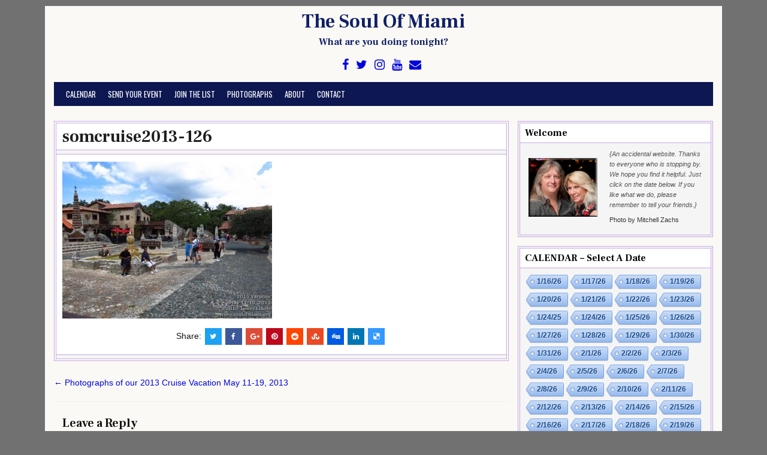

--- FILE ---
content_type: text/html; charset=UTF-8
request_url: https://www.soulofmiami.org/2013/06/19/photographs-of-our-2013-cruise-vacation-may-11-19-2013/somcruise2013-126/
body_size: 12432
content:
<!DOCTYPE html>
<html lang="en-US">
<head>
<meta charset="UTF-8">
<meta name="viewport" content="width=device-width, initial-scale=1">
<link rel="profile" href="http://gmpg.org/xfn/11">
<link rel="pingback" href="https://www.soulofmiami.org/xmlrpc.php">
<title>somcruise2013-126 &#8211; The Soul Of Miami</title>
<meta name='robots' content='max-image-preview:large' />
<link rel='dns-prefetch' href='//www.soulofmiami.org' />
<link rel='dns-prefetch' href='//stats.wp.com' />
<link rel='dns-prefetch' href='//fonts.googleapis.com' />
<link rel='dns-prefetch' href='//v0.wordpress.com' />
<link rel='dns-prefetch' href='//widgets.wp.com' />
<link rel='dns-prefetch' href='//s0.wp.com' />
<link rel='dns-prefetch' href='//0.gravatar.com' />
<link rel='dns-prefetch' href='//1.gravatar.com' />
<link rel='dns-prefetch' href='//2.gravatar.com' />
<link rel='preconnect' href='//c0.wp.com' />
<link rel="alternate" type="application/rss+xml" title="The Soul Of Miami &raquo; Feed" href="https://www.soulofmiami.org/feed/" />
<link rel="alternate" type="application/rss+xml" title="The Soul Of Miami &raquo; Comments Feed" href="https://www.soulofmiami.org/comments/feed/" />
<link rel="alternate" type="application/rss+xml" title="The Soul Of Miami &raquo; somcruise2013-126 Comments Feed" href="https://www.soulofmiami.org/2013/06/19/photographs-of-our-2013-cruise-vacation-may-11-19-2013/somcruise2013-126/feed/" />
<link rel="alternate" title="oEmbed (JSON)" type="application/json+oembed" href="https://www.soulofmiami.org/wp-json/oembed/1.0/embed?url=https%3A%2F%2Fwww.soulofmiami.org%2F2013%2F06%2F19%2Fphotographs-of-our-2013-cruise-vacation-may-11-19-2013%2Fsomcruise2013-126%2F" />
<link rel="alternate" title="oEmbed (XML)" type="text/xml+oembed" href="https://www.soulofmiami.org/wp-json/oembed/1.0/embed?url=https%3A%2F%2Fwww.soulofmiami.org%2F2013%2F06%2F19%2Fphotographs-of-our-2013-cruise-vacation-may-11-19-2013%2Fsomcruise2013-126%2F&#038;format=xml" />
<style id='wp-img-auto-sizes-contain-inline-css' type='text/css'>
img:is([sizes=auto i],[sizes^="auto," i]){contain-intrinsic-size:3000px 1500px}
/*# sourceURL=wp-img-auto-sizes-contain-inline-css */
</style>
<style id='wp-emoji-styles-inline-css' type='text/css'>

	img.wp-smiley, img.emoji {
		display: inline !important;
		border: none !important;
		box-shadow: none !important;
		height: 1em !important;
		width: 1em !important;
		margin: 0 0.07em !important;
		vertical-align: -0.1em !important;
		background: none !important;
		padding: 0 !important;
	}
/*# sourceURL=wp-emoji-styles-inline-css */
</style>
<style id='wp-block-library-inline-css' type='text/css'>
:root{--wp-block-synced-color:#7a00df;--wp-block-synced-color--rgb:122,0,223;--wp-bound-block-color:var(--wp-block-synced-color);--wp-editor-canvas-background:#ddd;--wp-admin-theme-color:#007cba;--wp-admin-theme-color--rgb:0,124,186;--wp-admin-theme-color-darker-10:#006ba1;--wp-admin-theme-color-darker-10--rgb:0,107,160.5;--wp-admin-theme-color-darker-20:#005a87;--wp-admin-theme-color-darker-20--rgb:0,90,135;--wp-admin-border-width-focus:2px}@media (min-resolution:192dpi){:root{--wp-admin-border-width-focus:1.5px}}.wp-element-button{cursor:pointer}:root .has-very-light-gray-background-color{background-color:#eee}:root .has-very-dark-gray-background-color{background-color:#313131}:root .has-very-light-gray-color{color:#eee}:root .has-very-dark-gray-color{color:#313131}:root .has-vivid-green-cyan-to-vivid-cyan-blue-gradient-background{background:linear-gradient(135deg,#00d084,#0693e3)}:root .has-purple-crush-gradient-background{background:linear-gradient(135deg,#34e2e4,#4721fb 50%,#ab1dfe)}:root .has-hazy-dawn-gradient-background{background:linear-gradient(135deg,#faaca8,#dad0ec)}:root .has-subdued-olive-gradient-background{background:linear-gradient(135deg,#fafae1,#67a671)}:root .has-atomic-cream-gradient-background{background:linear-gradient(135deg,#fdd79a,#004a59)}:root .has-nightshade-gradient-background{background:linear-gradient(135deg,#330968,#31cdcf)}:root .has-midnight-gradient-background{background:linear-gradient(135deg,#020381,#2874fc)}:root{--wp--preset--font-size--normal:16px;--wp--preset--font-size--huge:42px}.has-regular-font-size{font-size:1em}.has-larger-font-size{font-size:2.625em}.has-normal-font-size{font-size:var(--wp--preset--font-size--normal)}.has-huge-font-size{font-size:var(--wp--preset--font-size--huge)}.has-text-align-center{text-align:center}.has-text-align-left{text-align:left}.has-text-align-right{text-align:right}.has-fit-text{white-space:nowrap!important}#end-resizable-editor-section{display:none}.aligncenter{clear:both}.items-justified-left{justify-content:flex-start}.items-justified-center{justify-content:center}.items-justified-right{justify-content:flex-end}.items-justified-space-between{justify-content:space-between}.screen-reader-text{border:0;clip-path:inset(50%);height:1px;margin:-1px;overflow:hidden;padding:0;position:absolute;width:1px;word-wrap:normal!important}.screen-reader-text:focus{background-color:#ddd;clip-path:none;color:#444;display:block;font-size:1em;height:auto;left:5px;line-height:normal;padding:15px 23px 14px;text-decoration:none;top:5px;width:auto;z-index:100000}html :where(.has-border-color){border-style:solid}html :where([style*=border-top-color]){border-top-style:solid}html :where([style*=border-right-color]){border-right-style:solid}html :where([style*=border-bottom-color]){border-bottom-style:solid}html :where([style*=border-left-color]){border-left-style:solid}html :where([style*=border-width]){border-style:solid}html :where([style*=border-top-width]){border-top-style:solid}html :where([style*=border-right-width]){border-right-style:solid}html :where([style*=border-bottom-width]){border-bottom-style:solid}html :where([style*=border-left-width]){border-left-style:solid}html :where(img[class*=wp-image-]){height:auto;max-width:100%}:where(figure){margin:0 0 1em}html :where(.is-position-sticky){--wp-admin--admin-bar--position-offset:var(--wp-admin--admin-bar--height,0px)}@media screen and (max-width:600px){html :where(.is-position-sticky){--wp-admin--admin-bar--position-offset:0px}}

/*# sourceURL=wp-block-library-inline-css */
</style><style id='global-styles-inline-css' type='text/css'>
:root{--wp--preset--aspect-ratio--square: 1;--wp--preset--aspect-ratio--4-3: 4/3;--wp--preset--aspect-ratio--3-4: 3/4;--wp--preset--aspect-ratio--3-2: 3/2;--wp--preset--aspect-ratio--2-3: 2/3;--wp--preset--aspect-ratio--16-9: 16/9;--wp--preset--aspect-ratio--9-16: 9/16;--wp--preset--color--black: #000000;--wp--preset--color--cyan-bluish-gray: #abb8c3;--wp--preset--color--white: #ffffff;--wp--preset--color--pale-pink: #f78da7;--wp--preset--color--vivid-red: #cf2e2e;--wp--preset--color--luminous-vivid-orange: #ff6900;--wp--preset--color--luminous-vivid-amber: #fcb900;--wp--preset--color--light-green-cyan: #7bdcb5;--wp--preset--color--vivid-green-cyan: #00d084;--wp--preset--color--pale-cyan-blue: #8ed1fc;--wp--preset--color--vivid-cyan-blue: #0693e3;--wp--preset--color--vivid-purple: #9b51e0;--wp--preset--gradient--vivid-cyan-blue-to-vivid-purple: linear-gradient(135deg,rgb(6,147,227) 0%,rgb(155,81,224) 100%);--wp--preset--gradient--light-green-cyan-to-vivid-green-cyan: linear-gradient(135deg,rgb(122,220,180) 0%,rgb(0,208,130) 100%);--wp--preset--gradient--luminous-vivid-amber-to-luminous-vivid-orange: linear-gradient(135deg,rgb(252,185,0) 0%,rgb(255,105,0) 100%);--wp--preset--gradient--luminous-vivid-orange-to-vivid-red: linear-gradient(135deg,rgb(255,105,0) 0%,rgb(207,46,46) 100%);--wp--preset--gradient--very-light-gray-to-cyan-bluish-gray: linear-gradient(135deg,rgb(238,238,238) 0%,rgb(169,184,195) 100%);--wp--preset--gradient--cool-to-warm-spectrum: linear-gradient(135deg,rgb(74,234,220) 0%,rgb(151,120,209) 20%,rgb(207,42,186) 40%,rgb(238,44,130) 60%,rgb(251,105,98) 80%,rgb(254,248,76) 100%);--wp--preset--gradient--blush-light-purple: linear-gradient(135deg,rgb(255,206,236) 0%,rgb(152,150,240) 100%);--wp--preset--gradient--blush-bordeaux: linear-gradient(135deg,rgb(254,205,165) 0%,rgb(254,45,45) 50%,rgb(107,0,62) 100%);--wp--preset--gradient--luminous-dusk: linear-gradient(135deg,rgb(255,203,112) 0%,rgb(199,81,192) 50%,rgb(65,88,208) 100%);--wp--preset--gradient--pale-ocean: linear-gradient(135deg,rgb(255,245,203) 0%,rgb(182,227,212) 50%,rgb(51,167,181) 100%);--wp--preset--gradient--electric-grass: linear-gradient(135deg,rgb(202,248,128) 0%,rgb(113,206,126) 100%);--wp--preset--gradient--midnight: linear-gradient(135deg,rgb(2,3,129) 0%,rgb(40,116,252) 100%);--wp--preset--font-size--small: 13px;--wp--preset--font-size--medium: 20px;--wp--preset--font-size--large: 36px;--wp--preset--font-size--x-large: 42px;--wp--preset--spacing--20: 0.44rem;--wp--preset--spacing--30: 0.67rem;--wp--preset--spacing--40: 1rem;--wp--preset--spacing--50: 1.5rem;--wp--preset--spacing--60: 2.25rem;--wp--preset--spacing--70: 3.38rem;--wp--preset--spacing--80: 5.06rem;--wp--preset--shadow--natural: 6px 6px 9px rgba(0, 0, 0, 0.2);--wp--preset--shadow--deep: 12px 12px 50px rgba(0, 0, 0, 0.4);--wp--preset--shadow--sharp: 6px 6px 0px rgba(0, 0, 0, 0.2);--wp--preset--shadow--outlined: 6px 6px 0px -3px rgb(255, 255, 255), 6px 6px rgb(0, 0, 0);--wp--preset--shadow--crisp: 6px 6px 0px rgb(0, 0, 0);}:where(.is-layout-flex){gap: 0.5em;}:where(.is-layout-grid){gap: 0.5em;}body .is-layout-flex{display: flex;}.is-layout-flex{flex-wrap: wrap;align-items: center;}.is-layout-flex > :is(*, div){margin: 0;}body .is-layout-grid{display: grid;}.is-layout-grid > :is(*, div){margin: 0;}:where(.wp-block-columns.is-layout-flex){gap: 2em;}:where(.wp-block-columns.is-layout-grid){gap: 2em;}:where(.wp-block-post-template.is-layout-flex){gap: 1.25em;}:where(.wp-block-post-template.is-layout-grid){gap: 1.25em;}.has-black-color{color: var(--wp--preset--color--black) !important;}.has-cyan-bluish-gray-color{color: var(--wp--preset--color--cyan-bluish-gray) !important;}.has-white-color{color: var(--wp--preset--color--white) !important;}.has-pale-pink-color{color: var(--wp--preset--color--pale-pink) !important;}.has-vivid-red-color{color: var(--wp--preset--color--vivid-red) !important;}.has-luminous-vivid-orange-color{color: var(--wp--preset--color--luminous-vivid-orange) !important;}.has-luminous-vivid-amber-color{color: var(--wp--preset--color--luminous-vivid-amber) !important;}.has-light-green-cyan-color{color: var(--wp--preset--color--light-green-cyan) !important;}.has-vivid-green-cyan-color{color: var(--wp--preset--color--vivid-green-cyan) !important;}.has-pale-cyan-blue-color{color: var(--wp--preset--color--pale-cyan-blue) !important;}.has-vivid-cyan-blue-color{color: var(--wp--preset--color--vivid-cyan-blue) !important;}.has-vivid-purple-color{color: var(--wp--preset--color--vivid-purple) !important;}.has-black-background-color{background-color: var(--wp--preset--color--black) !important;}.has-cyan-bluish-gray-background-color{background-color: var(--wp--preset--color--cyan-bluish-gray) !important;}.has-white-background-color{background-color: var(--wp--preset--color--white) !important;}.has-pale-pink-background-color{background-color: var(--wp--preset--color--pale-pink) !important;}.has-vivid-red-background-color{background-color: var(--wp--preset--color--vivid-red) !important;}.has-luminous-vivid-orange-background-color{background-color: var(--wp--preset--color--luminous-vivid-orange) !important;}.has-luminous-vivid-amber-background-color{background-color: var(--wp--preset--color--luminous-vivid-amber) !important;}.has-light-green-cyan-background-color{background-color: var(--wp--preset--color--light-green-cyan) !important;}.has-vivid-green-cyan-background-color{background-color: var(--wp--preset--color--vivid-green-cyan) !important;}.has-pale-cyan-blue-background-color{background-color: var(--wp--preset--color--pale-cyan-blue) !important;}.has-vivid-cyan-blue-background-color{background-color: var(--wp--preset--color--vivid-cyan-blue) !important;}.has-vivid-purple-background-color{background-color: var(--wp--preset--color--vivid-purple) !important;}.has-black-border-color{border-color: var(--wp--preset--color--black) !important;}.has-cyan-bluish-gray-border-color{border-color: var(--wp--preset--color--cyan-bluish-gray) !important;}.has-white-border-color{border-color: var(--wp--preset--color--white) !important;}.has-pale-pink-border-color{border-color: var(--wp--preset--color--pale-pink) !important;}.has-vivid-red-border-color{border-color: var(--wp--preset--color--vivid-red) !important;}.has-luminous-vivid-orange-border-color{border-color: var(--wp--preset--color--luminous-vivid-orange) !important;}.has-luminous-vivid-amber-border-color{border-color: var(--wp--preset--color--luminous-vivid-amber) !important;}.has-light-green-cyan-border-color{border-color: var(--wp--preset--color--light-green-cyan) !important;}.has-vivid-green-cyan-border-color{border-color: var(--wp--preset--color--vivid-green-cyan) !important;}.has-pale-cyan-blue-border-color{border-color: var(--wp--preset--color--pale-cyan-blue) !important;}.has-vivid-cyan-blue-border-color{border-color: var(--wp--preset--color--vivid-cyan-blue) !important;}.has-vivid-purple-border-color{border-color: var(--wp--preset--color--vivid-purple) !important;}.has-vivid-cyan-blue-to-vivid-purple-gradient-background{background: var(--wp--preset--gradient--vivid-cyan-blue-to-vivid-purple) !important;}.has-light-green-cyan-to-vivid-green-cyan-gradient-background{background: var(--wp--preset--gradient--light-green-cyan-to-vivid-green-cyan) !important;}.has-luminous-vivid-amber-to-luminous-vivid-orange-gradient-background{background: var(--wp--preset--gradient--luminous-vivid-amber-to-luminous-vivid-orange) !important;}.has-luminous-vivid-orange-to-vivid-red-gradient-background{background: var(--wp--preset--gradient--luminous-vivid-orange-to-vivid-red) !important;}.has-very-light-gray-to-cyan-bluish-gray-gradient-background{background: var(--wp--preset--gradient--very-light-gray-to-cyan-bluish-gray) !important;}.has-cool-to-warm-spectrum-gradient-background{background: var(--wp--preset--gradient--cool-to-warm-spectrum) !important;}.has-blush-light-purple-gradient-background{background: var(--wp--preset--gradient--blush-light-purple) !important;}.has-blush-bordeaux-gradient-background{background: var(--wp--preset--gradient--blush-bordeaux) !important;}.has-luminous-dusk-gradient-background{background: var(--wp--preset--gradient--luminous-dusk) !important;}.has-pale-ocean-gradient-background{background: var(--wp--preset--gradient--pale-ocean) !important;}.has-electric-grass-gradient-background{background: var(--wp--preset--gradient--electric-grass) !important;}.has-midnight-gradient-background{background: var(--wp--preset--gradient--midnight) !important;}.has-small-font-size{font-size: var(--wp--preset--font-size--small) !important;}.has-medium-font-size{font-size: var(--wp--preset--font-size--medium) !important;}.has-large-font-size{font-size: var(--wp--preset--font-size--large) !important;}.has-x-large-font-size{font-size: var(--wp--preset--font-size--x-large) !important;}
/*# sourceURL=global-styles-inline-css */
</style>

<style id='classic-theme-styles-inline-css' type='text/css'>
/*! This file is auto-generated */
.wp-block-button__link{color:#fff;background-color:#32373c;border-radius:9999px;box-shadow:none;text-decoration:none;padding:calc(.667em + 2px) calc(1.333em + 2px);font-size:1.125em}.wp-block-file__button{background:#32373c;color:#fff;text-decoration:none}
/*# sourceURL=/wp-includes/css/classic-themes.min.css */
</style>
<link rel='stylesheet' id='cool-tag-cloud-css' href='https://www.soulofmiami.org/wp-content/plugins/cool-tag-cloud/inc/cool-tag-cloud.css?ver=2.25' type='text/css' media='all' />
<link rel='stylesheet' id='cleanwp-maincss-css' href='https://www.soulofmiami.org/wp-content/themes/cleanwp-pro/style.css' type='text/css' media='all' />
<link rel='stylesheet' id='font-awesome-css' href='https://www.soulofmiami.org/wp-content/themes/cleanwp-pro/css/font-awesome.min.css' type='text/css' media='all' />
<link rel='stylesheet' id='cleanwp-webfont-css' href='//fonts.googleapis.com/css?family=Domine:400,700|Frank+Ruhl+Libre:400,700|Oswald:400,700' type='text/css' media='all' />
<link rel='stylesheet' id='jetpack_likes-css' href='https://c0.wp.com/p/jetpack/15.4/modules/likes/style.css' type='text/css' media='all' />
<script type="text/javascript" src="https://c0.wp.com/c/6.9/wp-includes/js/jquery/jquery.min.js" id="jquery-core-js"></script>
<script type="text/javascript" src="https://c0.wp.com/c/6.9/wp-includes/js/jquery/jquery-migrate.min.js" id="jquery-migrate-js"></script>
<link rel="https://api.w.org/" href="https://www.soulofmiami.org/wp-json/" /><link rel="alternate" title="JSON" type="application/json" href="https://www.soulofmiami.org/wp-json/wp/v2/media/209970" /><link rel="EditURI" type="application/rsd+xml" title="RSD" href="https://www.soulofmiami.org/xmlrpc.php?rsd" />

<link rel="canonical" href="https://www.soulofmiami.org/2013/06/19/photographs-of-our-2013-cruise-vacation-may-11-19-2013/somcruise2013-126/" />
<link rel='shortlink' href='https://www.soulofmiami.org/?p=209970' />
	<style>img#wpstats{display:none}</style>
		    <style type="text/css">
                       body,button,input,select,textarea {font-family: Tahoma,Verdana,Segoe,sans-serif}
                                                                                                                                                                                                                                                                                      a {color: #0003dd}
                                                 .main-navigation {background-color: #0d1751}
                                                                                                                                                                                                                                                                       #content, .hentry, .entry-title, .postbox, .entry-meta, footer.entry-footer, .authorbioboxwrap, .side-widget, .widget-title, .side-widget ul li, .side-widget ul li li, h2.comments-title {border-color: #c5a7e2}
                                   .posted-on {display: none;}
                            .byline {display: none;}
            .single .byline, .group-blog .byline {display: none;}
                                            .comments-link {display: none;}
                    </style>
        <style type="text/css">
            .site-title, .site-title a, .site-description {color: #102066;}
        </style>
    
<!-- Jetpack Open Graph Tags -->
<meta property="og:type" content="article" />
<meta property="og:title" content="somcruise2013-126" />
<meta property="og:url" content="https://www.soulofmiami.org/2013/06/19/photographs-of-our-2013-cruise-vacation-may-11-19-2013/somcruise2013-126/" />
<meta property="og:description" content="Visit the post for more." />
<meta property="article:published_time" content="2013-06-17T02:09:23+00:00" />
<meta property="article:modified_time" content="2013-06-17T02:09:23+00:00" />
<meta property="og:site_name" content="The Soul Of Miami" />
<meta property="og:image" content="https://www.soulofmiami.org/wp-content/uploads/2013/06/somcruise2013-126.jpg" />
<meta property="og:image:alt" content="" />
<meta property="og:locale" content="en_US" />
<meta name="twitter:text:title" content="somcruise2013-126" />
<meta name="twitter:image" content="https://www.soulofmiami.org/wp-content/uploads/2013/06/somcruise2013-126.jpg?w=640" />
<meta name="twitter:card" content="summary_large_image" />
<meta name="twitter:description" content="Visit the post for more." />

<!-- End Jetpack Open Graph Tags -->
<link rel="icon" href="https://www.soulofmiami.org/wp-content/uploads/2018/11/cropped-soulofmiamilogoround-1-32x32.jpg" sizes="32x32" />
<link rel="icon" href="https://www.soulofmiami.org/wp-content/uploads/2018/11/cropped-soulofmiamilogoround-1-192x192.jpg" sizes="192x192" />
<link rel="apple-touch-icon" href="https://www.soulofmiami.org/wp-content/uploads/2018/11/cropped-soulofmiamilogoround-1-180x180.jpg" />
<meta name="msapplication-TileImage" content="https://www.soulofmiami.org/wp-content/uploads/2018/11/cropped-soulofmiamilogoround-1-270x270.jpg" />
</head>

<body class="attachment wp-singular attachment-template-default single single-attachment postid-209970 attachmentid-209970 attachment-jpeg wp-theme-cleanwp-pro group-blog" itemscope="itemscope" itemtype="http://schema.org/WebPage">
<div id="wrapper">
<a class="skip-link screen-reader-text" href="#content">Skip to content</a>
<header id="masthead" class="site-header" itemscope="itemscope" itemtype="http://schema.org/WPHeader" role="banner">

<div id="site-top">
<div id="blogname">
            <div class="site-branding">
          <h1 class="site-title" itemprop="headline"><a href="https://www.soulofmiami.org/" rel="home">The Soul Of Miami</a></h1>
          <h2 class="site-description" itemprop="description">What are you doing tonight?</h2>
        </div>
    </div>

<div class="header-social-icons">
                    <a href="https://www.facebook.com/SoulOfMiami/" target="_blank" class="social-facebook" title="Facebook"><i class="fa fa-facebook" aria-hidden="true"></i></a>                <a href="https://twitter.com/SoulOfMiami/" target="_blank" class="social-twitter" title="Twitter"><i class="fa fa-twitter" aria-hidden="true"></i></a>                            <a href="https://www.instagram.com/soulofmiami/" target="_blank" class="social-instagram" title="Instagram"><i class="fa fa-instagram" aria-hidden="true"></i></a>                    <a href="https://www.youtube.com/user/soulofmiami" target="_blank" class="social-youtube" title="Youtube"><i class="fa fa-youtube" aria-hidden="true"></i></a>                                                                                            <a href="mailto:calendar@soulofmiami.org" class="social-email" title="Email Us"><i class="fa fa-envelope" aria-hidden="true"></i></a>            </div>
</div>

<nav id="site-navigation" class="main-navigation clearfix" itemscope="itemscope" itemtype="http://schema.org/SiteNavigationElement" role="navigation">
    <button class="menu-toggle" aria-controls="primary-menu" aria-expanded="false">Menu</button>
    <div class="menu-what-are-you-doing-tonight-container"><ul id="primary-menu" class="menu"><li id="menu-item-358412" class="menu-item menu-item-type-post_type menu-item-object-page menu-item-358412"><a href="https://www.soulofmiami.org/calendar/">Calendar</a></li>
<li id="menu-item-223718" class="menu-item menu-item-type-post_type menu-item-object-page menu-item-223718"><a href="https://www.soulofmiami.org/send-event/">Send Your Event</a></li>
<li id="menu-item-64301" class="menu-item menu-item-type-custom menu-item-object-custom menu-item-64301"><a href="https://www.soulofmiami.org/email-list/">Join the List</a></li>
<li id="menu-item-84142" class="menu-item menu-item-type-post_type menu-item-object-page menu-item-84142"><a href="https://www.soulofmiami.org/photographs/">Photographs</a></li>
<li id="menu-item-51728" class="menu-item menu-item-type-post_type menu-item-object-page menu-item-51728"><a href="https://www.soulofmiami.org/about/">About</a></li>
<li id="menu-item-323996" class="menu-item menu-item-type-post_type menu-item-object-page menu-item-323996"><a href="https://www.soulofmiami.org/contact/">Contact</a></li>
</ul></div></nav><!-- #site-navigation -->

</header><!--end masthead-->

<div id="content" class="site-content">
<div id="primary" class="content-area">
<main id="main" class="site-main" itemscope="itemscope" itemtype="http://schema.org/Blog" role="main">


    
<article id="post-209970" class="post-209970 attachment type-attachment status-inherit hentry">

    <header class="entry-header">
        <h1 class="entry-title" itemprop="headline"><a href="https://www.soulofmiami.org/2013/06/19/photographs-of-our-2013-cruise-vacation-may-11-19-2013/somcruise2013-126/" rel="bookmark">somcruise2013-126</a></h1>            <div class="entry-meta">
                    <span class="posted-on"><i class="fa fa-calendar" aria-hidden="true"></i> Posted on <a href="https://www.soulofmiami.org/2013/06/19/photographs-of-our-2013-cruise-vacation-may-11-19-2013/somcruise2013-126/" rel="bookmark"><time class="entry-date published updated" datetime="2013-06-16T22:09:23-04:00">June 16, 2013</time></a>&nbsp;&nbsp;</span><span class="byline"> <i class="fa fa-user" aria-hidden="true"></i> by <span class="author vcard" itemscope="itemscope" itemtype="http://schema.org/Person" itemprop="author"><a class="url fn n" href="https://www.soulofmiami.org/author/flavorofmiami/">@ThePumaGirl</a></span></span>            </div><!-- .entry-meta -->
    </header><!-- .entry-header -->

    <div class="entry-content clearfix">
            <p class="attachment"><a href='https://www.soulofmiami.org/wp-content/uploads/2013/06/somcruise2013-126.jpg'><img fetchpriority="high" decoding="async" width="350" height="262" src="https://www.soulofmiami.org/wp-content/uploads/2013/06/somcruise2013-126-350x262.jpg" class="attachment-medium size-medium" alt="" srcset="https://www.soulofmiami.org/wp-content/uploads/2013/06/somcruise2013-126-350x262.jpg 350w, https://www.soulofmiami.org/wp-content/uploads/2013/06/somcruise2013-126-150x112.jpg 150w, https://www.soulofmiami.org/wp-content/uploads/2013/06/somcruise2013-126-400x300.jpg 400w, https://www.soulofmiami.org/wp-content/uploads/2013/06/somcruise2013-126.jpg 600w" sizes="(max-width: 350px) 100vw, 350px" data-attachment-id="209970" data-permalink="https://www.soulofmiami.org/2013/06/19/photographs-of-our-2013-cruise-vacation-may-11-19-2013/somcruise2013-126/" data-orig-file="https://www.soulofmiami.org/wp-content/uploads/2013/06/somcruise2013-126.jpg" data-orig-size="600,450" data-comments-opened="1" data-image-meta="{&quot;aperture&quot;:&quot;2&quot;,&quot;credit&quot;:&quot;&quot;,&quot;camera&quot;:&quot;Canon PowerShot G15&quot;,&quot;caption&quot;:&quot;&quot;,&quot;created_timestamp&quot;:&quot;1368482498&quot;,&quot;copyright&quot;:&quot;&quot;,&quot;focal_length&quot;:&quot;6.1&quot;,&quot;iso&quot;:&quot;80&quot;,&quot;shutter_speed&quot;:&quot;0.0005&quot;,&quot;title&quot;:&quot;&quot;}" data-image-title="somcruise2013-126" data-image-description="" data-image-caption="" data-medium-file="https://www.soulofmiami.org/wp-content/uploads/2013/06/somcruise2013-126-350x262.jpg" data-large-file="https://www.soulofmiami.org/wp-content/uploads/2013/06/somcruise2013-126-400x300.jpg" /></a></p>

            <div class="cleanwp-share-buttons clearfix"><span class="cleanwp-share-text">Share: </span><a class="cleanwp-share-buttons-twitter" href="https://twitter.com/intent/tweet?text=somcruise2013-126&#038;url=https%3A%2F%2Fwww.soulofmiami.org%2F2013%2F06%2F19%2Fphotographs-of-our-2013-cruise-vacation-may-11-19-2013%2Fsomcruise2013-126%2F&#038;via=ThemesDNA" target="_blank" rel="nofollow" title="Tweet This!"><i class="fa fa-twitter"></i></a><a class="cleanwp-share-buttons-facebook" href="https://www.facebook.com/sharer.php?u=https%3A%2F%2Fwww.soulofmiami.org%2F2013%2F06%2F19%2Fphotographs-of-our-2013-cruise-vacation-may-11-19-2013%2Fsomcruise2013-126%2F" target="_blank" rel="nofollow" title="Share this on Facebook"><i class="fa fa-facebook"></i></a><a class="cleanwp-share-buttons-gplus" href="https://plus.google.com/share?url=https%3A%2F%2Fwww.soulofmiami.org%2F2013%2F06%2F19%2Fphotographs-of-our-2013-cruise-vacation-may-11-19-2013%2Fsomcruise2013-126%2F" target="_blank" rel="nofollow" title="Share this on Google+"><i class="fa fa-google-plus"></i></a><a class="cleanwp-share-buttons-pinterest" href="https://pinterest.com/pin/create/button/?url=https%3A%2F%2Fwww.soulofmiami.org%2F2013%2F06%2F19%2Fphotographs-of-our-2013-cruise-vacation-may-11-19-2013%2Fsomcruise2013-126%2F&#038;media=https://www.soulofmiami.org/wp-content/uploads/2013/06/somcruise2013-126.jpg&#038;description=somcruise2013-126" target="_blank" rel="nofollow" title="Share this on Pinterest"><i class="fa fa-pinterest"></i></a><a class="cleanwp-share-buttons-reddit" href="http://www.reddit.com/submit?url=https%3A%2F%2Fwww.soulofmiami.org%2F2013%2F06%2F19%2Fphotographs-of-our-2013-cruise-vacation-may-11-19-2013%2Fsomcruise2013-126%2F&#038;title=somcruise2013-126" target="_blank" rel="nofollow" title="Share this on Reddit"><i class="fa fa-reddit"></i></a><a class="cleanwp-share-buttons-stumbleupon" href="http://www.stumbleupon.com/submit?url=https%3A%2F%2Fwww.soulofmiami.org%2F2013%2F06%2F19%2Fphotographs-of-our-2013-cruise-vacation-may-11-19-2013%2Fsomcruise2013-126%2F&#038;title=somcruise2013-126" target="_blank" rel="nofollow" title="Share this on Stumbleupon"><i class="fa fa-stumbleupon"></i></a><a class="cleanwp-share-buttons-digg" href="http://digg.com/submit?url=https%3A%2F%2Fwww.soulofmiami.org%2F2013%2F06%2F19%2Fphotographs-of-our-2013-cruise-vacation-may-11-19-2013%2Fsomcruise2013-126%2F&#038;title=somcruise2013-126" target="_blank" rel="nofollow" title="Share this on Digg"><i class="fa fa-digg"></i></a><a class="cleanwp-share-buttons-linkedin" href="http://www.linkedin.com/shareArticle?mini=true&#038;title=somcruise2013-126&#038;url=https%3A%2F%2Fwww.soulofmiami.org%2F2013%2F06%2F19%2Fphotographs-of-our-2013-cruise-vacation-may-11-19-2013%2Fsomcruise2013-126%2F" target="_blank" rel="nofollow" title="Share this on Linkedin"><i class="fa fa-linkedin"></i></a><a class="cleanwp-share-buttons-delicious" href="http://del.icio.us/post?url=https%3A%2F%2Fwww.soulofmiami.org%2F2013%2F06%2F19%2Fphotographs-of-our-2013-cruise-vacation-may-11-19-2013%2Fsomcruise2013-126%2F&#038;title=somcruise2013-126" target="_blank" rel="nofollow" title="Share this on Delicious"><i class="fa fa-delicious"></i></a></div>    </div><!-- .entry-content -->

    <footer class="entry-footer">
        <span class="comments-link"><i class="fa fa-comments" aria-hidden="true"></i> <a href="https://www.soulofmiami.org/2013/06/19/photographs-of-our-2013-cruise-vacation-may-11-19-2013/somcruise2013-126/#respond">Leave a comment</a>&nbsp;&nbsp;&nbsp;</span>    </footer><!-- .entry-footer -->

    
</article>
            
    
	<nav class="navigation post-navigation" aria-label="Posts">
		<h2 class="screen-reader-text">Post navigation</h2>
		<div class="nav-links"><div class="nav-previous"><a href="https://www.soulofmiami.org/2013/06/19/photographs-of-our-2013-cruise-vacation-may-11-19-2013/" rel="prev">&larr; Photographs of our 2013 Cruise Vacation May 11-19, 2013</a></div></div>
	</nav>
    
<div id="comments" class="comments-area">

    	<div id="respond" class="comment-respond">
		<h3 id="reply-title" class="comment-reply-title">Leave a Reply</h3><form action="https://www.soulofmiami.org/wp-comments-post.php" method="post" id="commentform" class="comment-form"><p class="comment-notes"><span id="email-notes">Your email address will not be published.</span> <span class="required-field-message">Required fields are marked <span class="required">*</span></span></p><p class="comment-form-comment"><label for="comment">Comment <span class="required">*</span></label> <textarea id="comment" name="comment" cols="45" rows="8" maxlength="65525" required></textarea></p><p class="comment-form-author"><label for="author">Name <span class="required">*</span></label> <input id="author" name="author" type="text" value="" size="30" maxlength="245" autocomplete="name" required /></p>
<p class="comment-form-email"><label for="email">Email <span class="required">*</span></label> <input id="email" name="email" type="email" value="" size="30" maxlength="100" aria-describedby="email-notes" autocomplete="email" required /></p>
<p class="comment-form-url"><label for="url">Website</label> <input id="url" name="url" type="url" value="" size="30" maxlength="200" autocomplete="url" /></p>
<p class="form-submit"><input name="submit" type="submit" id="submit" class="submit" value="Post Comment" /> <input type='hidden' name='comment_post_ID' value='209970' id='comment_post_ID' />
<input type='hidden' name='comment_parent' id='comment_parent' value='0' />
</p><p style="display: none;"><input type="hidden" id="akismet_comment_nonce" name="akismet_comment_nonce" value="d46d4d75ec" /></p><p style="display: none !important;" class="akismet-fields-container" data-prefix="ak_"><label>&#916;<textarea name="ak_hp_textarea" cols="45" rows="8" maxlength="100"></textarea></label><input type="hidden" id="ak_js_1" name="ak_js" value="36"/><script>document.getElementById( "ak_js_1" ).setAttribute( "value", ( new Date() ).getTime() );</script></p></form>	</div><!-- #respond -->
	<p class="akismet_comment_form_privacy_notice">This site uses Akismet to reduce spam. <a href="https://akismet.com/privacy/" target="_blank" rel="nofollow noopener">Learn how your comment data is processed.</a></p>
</div><!-- #comments -->

</main><!-- #main -->
</div><!-- #primary -->  

<div id="secondary" class="widget-area" itemscope="itemscope" itemtype="http://schema.org/WPSideBar" role="complementary">
    <!-- Sidebar widgets -->
    <div id="custom_html-2" class="widget_text side-widget widget widget_custom_html"><h3 class="widget-title">Welcome</h3><div class="textwidget custom-html-widget"><a href="https://www.soulofmiami.org/about/"><img class="size-full wp-image-151754 alignleft" title="James and Annette" alt="" src="https://www.soulofmiami.org/wp-content/uploads/2010/08/jamesannettebymitchellzachs.jpg" width="125" height="107" /></a>
<p style="font-size:11px"><em> {An accidental website. Thanks to everyone who is stopping by. We hope you find it helpful. Just click on the date below. If you like what we do, please remember to tell your friends.}</em></p>
<p style="font-size:11px"><a href="http://www.magicalphotos.com/portfolio/" target="_blank">Photo by Mitchell Zachs</a></p></div></div><div id="cool_tag_cloud-2" class="side-widget widget widget_cool_tag_cloud"><h3 class="widget-title">CALENDAR &#8211; Select A Date</h3><div class="cool-tag-cloud"><div class="cloudbold"><div class="animation"><div class="ctcblue"><div class="ctcleft"><div class="verdana" style="text-transform:none!important;"><a href="https://www.soulofmiami.org/tag/1-16-26/" class="tag-cloud-link tag-link-19174 tag-link-position-1" style="font-size: 12px;">1/16/26</a><a href="https://www.soulofmiami.org/tag/1-17-26/" class="tag-cloud-link tag-link-19136 tag-link-position-2" style="font-size: 12px;">1/17/26</a><a href="https://www.soulofmiami.org/tag/1-18-26/" class="tag-cloud-link tag-link-19140 tag-link-position-3" style="font-size: 12px;">1/18/26</a><a href="https://www.soulofmiami.org/tag/1-19-26/" class="tag-cloud-link tag-link-18896 tag-link-position-4" style="font-size: 12px;">1/19/26</a><a href="https://www.soulofmiami.org/tag/1-20-26/" class="tag-cloud-link tag-link-18897 tag-link-position-5" style="font-size: 12px;">1/20/26</a><a href="https://www.soulofmiami.org/tag/1-21-26/" class="tag-cloud-link tag-link-18898 tag-link-position-6" style="font-size: 12px;">1/21/26</a><a href="https://www.soulofmiami.org/tag/1-22-26/" class="tag-cloud-link tag-link-18899 tag-link-position-7" style="font-size: 12px;">1/22/26</a><a href="https://www.soulofmiami.org/tag/1-23-26/" class="tag-cloud-link tag-link-18900 tag-link-position-8" style="font-size: 12px;">1/23/26</a><a href="https://www.soulofmiami.org/tag/1-24-25/" class="tag-cloud-link tag-link-19367 tag-link-position-9" style="font-size: 12px;">1/24/25</a><a href="https://www.soulofmiami.org/tag/1-24-26/" class="tag-cloud-link tag-link-18901 tag-link-position-10" style="font-size: 12px;">1/24/26</a><a href="https://www.soulofmiami.org/tag/1-25-26/" class="tag-cloud-link tag-link-18902 tag-link-position-11" style="font-size: 12px;">1/25/26</a><a href="https://www.soulofmiami.org/tag/1-26-26/" class="tag-cloud-link tag-link-19237 tag-link-position-12" style="font-size: 12px;">1/26/26</a><a href="https://www.soulofmiami.org/tag/1-27-26/" class="tag-cloud-link tag-link-19234 tag-link-position-13" style="font-size: 12px;">1/27/26</a><a href="https://www.soulofmiami.org/tag/1-28-26/" class="tag-cloud-link tag-link-19391 tag-link-position-14" style="font-size: 12px;">1/28/26</a><a href="https://www.soulofmiami.org/tag/1-29-26/" class="tag-cloud-link tag-link-19328 tag-link-position-15" style="font-size: 12px;">1/29/26</a><a href="https://www.soulofmiami.org/tag/1-30-26/" class="tag-cloud-link tag-link-19329 tag-link-position-16" style="font-size: 12px;">1/30/26</a><a href="https://www.soulofmiami.org/tag/1-31-26/" class="tag-cloud-link tag-link-19330 tag-link-position-17" style="font-size: 12px;">1/31/26</a><a href="https://www.soulofmiami.org/tag/2-1-26/" class="tag-cloud-link tag-link-19217 tag-link-position-18" style="font-size: 12px;">2/1/26</a><a href="https://www.soulofmiami.org/tag/2-2-26/" class="tag-cloud-link tag-link-19350 tag-link-position-19" style="font-size: 12px;">2/2/26</a><a href="https://www.soulofmiami.org/tag/2-3-26/" class="tag-cloud-link tag-link-19351 tag-link-position-20" style="font-size: 12px;">2/3/26</a><a href="https://www.soulofmiami.org/tag/2-4-26/" class="tag-cloud-link tag-link-19191 tag-link-position-21" style="font-size: 12px;">2/4/26</a><a href="https://www.soulofmiami.org/tag/2-5-26/" class="tag-cloud-link tag-link-19337 tag-link-position-22" style="font-size: 12px;">2/5/26</a><a href="https://www.soulofmiami.org/tag/2-6-26/" class="tag-cloud-link tag-link-19190 tag-link-position-23" style="font-size: 12px;">2/6/26</a><a href="https://www.soulofmiami.org/tag/2-7-26/" class="tag-cloud-link tag-link-19108 tag-link-position-24" style="font-size: 12px;">2/7/26</a><a href="https://www.soulofmiami.org/tag/2-8-26/" class="tag-cloud-link tag-link-19352 tag-link-position-25" style="font-size: 12px;">2/8/26</a><a href="https://www.soulofmiami.org/tag/2-9-26/" class="tag-cloud-link tag-link-19353 tag-link-position-26" style="font-size: 12px;">2/9/26</a><a href="https://www.soulofmiami.org/tag/2-10-26/" class="tag-cloud-link tag-link-19354 tag-link-position-27" style="font-size: 12px;">2/10/26</a><a href="https://www.soulofmiami.org/tag/2-11-26/" class="tag-cloud-link tag-link-19230 tag-link-position-28" style="font-size: 12px;">2/11/26</a><a href="https://www.soulofmiami.org/tag/2-12-26/" class="tag-cloud-link tag-link-19143 tag-link-position-29" style="font-size: 12px;">2/12/26</a><a href="https://www.soulofmiami.org/tag/2-13-26/" class="tag-cloud-link tag-link-19231 tag-link-position-30" style="font-size: 12px;">2/13/26</a><a href="https://www.soulofmiami.org/tag/2-14-26/" class="tag-cloud-link tag-link-19077 tag-link-position-31" style="font-size: 12px;">2/14/26</a><a href="https://www.soulofmiami.org/tag/2-15-26/" class="tag-cloud-link tag-link-19078 tag-link-position-32" style="font-size: 12px;">2/15/26</a><a href="https://www.soulofmiami.org/tag/2-16-26/" class="tag-cloud-link tag-link-19079 tag-link-position-33" style="font-size: 12px;">2/16/26</a><a href="https://www.soulofmiami.org/tag/2-17-26/" class="tag-cloud-link tag-link-19355 tag-link-position-34" style="font-size: 12px;">2/17/26</a><a href="https://www.soulofmiami.org/tag/2-18-26/" class="tag-cloud-link tag-link-19356 tag-link-position-35" style="font-size: 12px;">2/18/26</a><a href="https://www.soulofmiami.org/tag/2-19-26/" class="tag-cloud-link tag-link-19239 tag-link-position-36" style="font-size: 12px;">2/19/26</a><a href="https://www.soulofmiami.org/tag/2-20-26/" class="tag-cloud-link tag-link-19240 tag-link-position-37" style="font-size: 12px;">2/20/26</a><a href="https://www.soulofmiami.org/tag/2-21-26/" class="tag-cloud-link tag-link-19241 tag-link-position-38" style="font-size: 12px;">2/21/26</a><a href="https://www.soulofmiami.org/tag/2-22-26/" class="tag-cloud-link tag-link-19242 tag-link-position-39" style="font-size: 12px;">2/22/26</a><a href="https://www.soulofmiami.org/tag/2-23-26/" class="tag-cloud-link tag-link-19357 tag-link-position-40" style="font-size: 12px;">2/23/26</a><a href="https://www.soulofmiami.org/tag/2-24-26/" class="tag-cloud-link tag-link-19358 tag-link-position-41" style="font-size: 12px;">2/24/26</a><a href="https://www.soulofmiami.org/tag/2-25-26/" class="tag-cloud-link tag-link-19243 tag-link-position-42" style="font-size: 12px;">2/25/26</a><a href="https://www.soulofmiami.org/tag/2-26-26/" class="tag-cloud-link tag-link-19170 tag-link-position-43" style="font-size: 12px;">2/26/26</a><a href="https://www.soulofmiami.org/tag/2-27-26/" class="tag-cloud-link tag-link-19171 tag-link-position-44" style="font-size: 12px;">2/27/26</a><a href="https://www.soulofmiami.org/tag/2-28-26/" class="tag-cloud-link tag-link-19244 tag-link-position-45" style="font-size: 12px;">2/28/26</a><a href="https://www.soulofmiami.org/tag/3-1-26/" class="tag-cloud-link tag-link-19172 tag-link-position-46" style="font-size: 12px;">3/1/26</a><a href="https://www.soulofmiami.org/tag/3-3-36/" class="tag-cloud-link tag-link-19338 tag-link-position-47" style="font-size: 12px;">3/3/36</a><a href="https://www.soulofmiami.org/tag/3-4-26/" class="tag-cloud-link tag-link-19245 tag-link-position-48" style="font-size: 12px;">3/4/26</a><a href="https://www.soulofmiami.org/tag/3-5-26/" class="tag-cloud-link tag-link-19246 tag-link-position-49" style="font-size: 12px;">3/5/26</a><a href="https://www.soulofmiami.org/tag/3-6-26/" class="tag-cloud-link tag-link-19247 tag-link-position-50" style="font-size: 12px;">3/6/26</a><a href="https://www.soulofmiami.org/tag/3-7-26/" class="tag-cloud-link tag-link-19248 tag-link-position-51" style="font-size: 12px;">3/7/26</a><a href="https://www.soulofmiami.org/tag/3-8-26/" class="tag-cloud-link tag-link-19249 tag-link-position-52" style="font-size: 12px;">3/8/26</a><a href="https://www.soulofmiami.org/tag/3-10-26/" class="tag-cloud-link tag-link-19283 tag-link-position-53" style="font-size: 12px;">3/10/26</a><a href="https://www.soulofmiami.org/tag/3-11-26/" class="tag-cloud-link tag-link-19132 tag-link-position-54" style="font-size: 12px;">3/11/26</a><a href="https://www.soulofmiami.org/tag/3-12-26/" class="tag-cloud-link tag-link-19250 tag-link-position-55" style="font-size: 12px;">3/12/26</a><a href="https://www.soulofmiami.org/tag/3-13-26/" class="tag-cloud-link tag-link-19251 tag-link-position-56" style="font-size: 12px;">3/13/26</a><a href="https://www.soulofmiami.org/tag/3-14-26/" class="tag-cloud-link tag-link-19252 tag-link-position-57" style="font-size: 12px;">3/14/26</a><a href="https://www.soulofmiami.org/tag/3-15-26/" class="tag-cloud-link tag-link-19253 tag-link-position-58" style="font-size: 12px;">3/15/26</a><a href="https://www.soulofmiami.org/tag/3-18-26/" class="tag-cloud-link tag-link-19254 tag-link-position-59" style="font-size: 12px;">3/18/26</a><a href="https://www.soulofmiami.org/tag/3-19-26/" class="tag-cloud-link tag-link-19255 tag-link-position-60" style="font-size: 12px;">3/19/26</a><a href="https://www.soulofmiami.org/tag/3-20-26/" class="tag-cloud-link tag-link-19256 tag-link-position-61" style="font-size: 12px;">3/20/26</a><a href="https://www.soulofmiami.org/tag/3-21-26/" class="tag-cloud-link tag-link-19257 tag-link-position-62" style="font-size: 12px;">3/21/26</a><a href="https://www.soulofmiami.org/tag/3-22-26/" class="tag-cloud-link tag-link-19258 tag-link-position-63" style="font-size: 12px;">3/22/26</a><a href="https://www.soulofmiami.org/tag/3-25-26/" class="tag-cloud-link tag-link-19259 tag-link-position-64" style="font-size: 12px;">3/25/26</a><a href="https://www.soulofmiami.org/tag/3-26-26/" class="tag-cloud-link tag-link-19260 tag-link-position-65" style="font-size: 12px;">3/26/26</a><a href="https://www.soulofmiami.org/tag/3-27-26/" class="tag-cloud-link tag-link-19261 tag-link-position-66" style="font-size: 12px;">3/27/26</a><a href="https://www.soulofmiami.org/tag/3-28-26/" class="tag-cloud-link tag-link-19262 tag-link-position-67" style="font-size: 12px;">3/28/26</a><a href="https://www.soulofmiami.org/tag/3-29-26/" class="tag-cloud-link tag-link-19263 tag-link-position-68" style="font-size: 12px;">3/29/26</a><a href="https://www.soulofmiami.org/tag/3-30-26/" class="tag-cloud-link tag-link-19379 tag-link-position-69" style="font-size: 12px;">3/30/26</a><a href="https://www.soulofmiami.org/tag/4-1-26/" class="tag-cloud-link tag-link-19264 tag-link-position-70" style="font-size: 12px;">4/1/26</a><a href="https://www.soulofmiami.org/tag/4-2-26/" class="tag-cloud-link tag-link-19265 tag-link-position-71" style="font-size: 12px;">4/2/26</a><a href="https://www.soulofmiami.org/tag/4-3-26/" class="tag-cloud-link tag-link-19085 tag-link-position-72" style="font-size: 12px;">4/3/26</a><a href="https://www.soulofmiami.org/tag/4-4-26/" class="tag-cloud-link tag-link-19266 tag-link-position-73" style="font-size: 12px;">4/4/26</a><a href="https://www.soulofmiami.org/tag/4-5-26/" class="tag-cloud-link tag-link-19267 tag-link-position-74" style="font-size: 12px;">4/5/26</a><a href="https://www.soulofmiami.org/tag/4-8-26/" class="tag-cloud-link tag-link-19268 tag-link-position-75" style="font-size: 12px;">4/8/26</a><a href="https://www.soulofmiami.org/tag/4-9-26/" class="tag-cloud-link tag-link-19269 tag-link-position-76" style="font-size: 12px;">4/9/26</a><a href="https://www.soulofmiami.org/tag/4-10-26/" class="tag-cloud-link tag-link-19270 tag-link-position-77" style="font-size: 12px;">4/10/26</a><a href="https://www.soulofmiami.org/tag/4-11-26/" class="tag-cloud-link tag-link-19271 tag-link-position-78" style="font-size: 12px;">4/11/26</a><a href="https://www.soulofmiami.org/tag/4-12-26/" class="tag-cloud-link tag-link-19272 tag-link-position-79" style="font-size: 12px;">4/12/26</a><a href="https://www.soulofmiami.org/tag/4-15-26/" class="tag-cloud-link tag-link-19273 tag-link-position-80" style="font-size: 12px;">4/15/26</a><a href="https://www.soulofmiami.org/tag/4-16-26/" class="tag-cloud-link tag-link-19274 tag-link-position-81" style="font-size: 12px;">4/16/26</a><a href="https://www.soulofmiami.org/tag/4-17-26/" class="tag-cloud-link tag-link-19275 tag-link-position-82" style="font-size: 12px;">4/17/26</a><a href="https://www.soulofmiami.org/tag/4-18-26/" class="tag-cloud-link tag-link-19276 tag-link-position-83" style="font-size: 12px;">4/18/26</a><a href="https://www.soulofmiami.org/tag/4-19-26/" class="tag-cloud-link tag-link-19277 tag-link-position-84" style="font-size: 12px;">4/19/26</a><a href="https://www.soulofmiami.org/tag/4-22-26/" class="tag-cloud-link tag-link-19278 tag-link-position-85" style="font-size: 12px;">4/22/26</a><a href="https://www.soulofmiami.org/tag/4-23-26/" class="tag-cloud-link tag-link-19279 tag-link-position-86" style="font-size: 12px;">4/23/26</a><a href="https://www.soulofmiami.org/tag/4-24-26/" class="tag-cloud-link tag-link-19280 tag-link-position-87" style="font-size: 12px;">4/24/26</a><a href="https://www.soulofmiami.org/tag/4-25-26/" class="tag-cloud-link tag-link-19281 tag-link-position-88" style="font-size: 12px;">4/25/26</a><a href="https://www.soulofmiami.org/tag/5-21-26/" class="tag-cloud-link tag-link-19098 tag-link-position-89" style="font-size: 12px;">5/21/26</a><a href="https://www.soulofmiami.org/tag/6-15-26/" class="tag-cloud-link tag-link-18934 tag-link-position-90" style="font-size: 12px;">6/15/26</a><a href="https://www.soulofmiami.org/tag/6-16-26/" class="tag-cloud-link tag-link-19225 tag-link-position-91" style="font-size: 12px;">6/16/26</a><a href="https://www.soulofmiami.org/tag/6-17-26/" class="tag-cloud-link tag-link-19226 tag-link-position-92" style="font-size: 12px;">6/17/26</a><a href="https://www.soulofmiami.org/tag/6-18-26/" class="tag-cloud-link tag-link-19095 tag-link-position-93" style="font-size: 12px;">6/18/26</a><a href="https://www.soulofmiami.org/tag/6-19-26/" class="tag-cloud-link tag-link-19227 tag-link-position-94" style="font-size: 12px;">6/19/26</a><a href="https://www.soulofmiami.org/tag/7-16-26/" class="tag-cloud-link tag-link-19096 tag-link-position-95" style="font-size: 12px;">7/16/26</a><a href="https://www.soulofmiami.org/tag/8-20-26/" class="tag-cloud-link tag-link-19097 tag-link-position-96" style="font-size: 12px;">8/20/26</a><a href="https://www.soulofmiami.org/tag/9-17-26/" class="tag-cloud-link tag-link-19094 tag-link-position-97" style="font-size: 12px;">9/17/26</a></div></div></div></div></div></div></div><div id="custom_html-3" class="widget_text side-widget widget widget_custom_html"><h3 class="widget-title">Get Social</h3><div class="textwidget custom-html-widget"><a href="https://instagram.com/soulofmiami/" target="_blank"><img class="alignnone wp-image-292740 size-full" src="https://www.soulofmiami.org/wp-content/uploads/2008/07/instagramlogo.jpg" alt="instagramlogo" width="32" height="32" /></a>

<a href="http://twitter.com/soulofmiami" target="_blank"><img class="alignnone wp-image-292743 size-full" title="twitter" src="https://www.soulofmiami.org/wp-content/uploads/2008/07/twitterlogo.png" alt="" width="40" height="32" /></a>

<a href="http://www.facebook.com/SoulOfMiami" target="_blank"><img class="alignnone wp-image-110926 size-full" title="Facebook" src="https://www.soulofmiami.org/wp-content/uploads/2010/08/facebook.jpg" alt="" width="32" height="32" /></a>

<a href="https://plus.google.com/+SoulofmiamiOrg/" target="_blank"><img class="alignnone size-full wp-image-210688" src="https://www.soulofmiami.org/wp-content/uploads/2010/08/googlepluslogo.jpg" alt="googlepluslogo" width="32" height="32" /></a>

<a href="https://www.soulofmiami.org/feed/" target="_blank"><img class="alignnone wp-image-110924 size-full" title="RSS Feed" src="https://www.soulofmiami.org/wp-content/uploads/2010/08/rssfeed.jpg" alt="" width="32" height="32" /></a>

<a href="http://feedburner.google.com/fb/a/mailverify?uri=SoulOfMiami" target="_blank"><img class="alignnone wp-image-110925 size-full" title="Feedburner" src="https://www.soulofmiami.org/wp-content/uploads/2010/08/feedburner.jpg" alt="" width="32" height="32" /></a>

<a href="http://www.youtube.com/user/soulofmiami" target="_blank"><img class="alignnone wp-image-110928 size-full" title="Youtube" src="https://www.soulofmiami.org/wp-content/uploads/2010/08/youtube.jpg" alt="" width="32" height="32" /></a>

 <div class="g-plusone" data-annotation="none"></div></div></div><div id="custom_html-4" class="widget_text side-widget widget widget_custom_html"><h3 class="widget-title">Support</h3><div class="textwidget custom-html-widget">Do you love Soul Of Miami? Maybe you could drop a little in the bucket to keep us going?

<form action="https://www.paypal.com/cgi-bin/webscr" method="post" target="_top"><input name="cmd" type="hidden" value="_s-xclick" />
<input name="hosted_button_id" type="hidden" value="8J8EDMFBW9RKQ" />
<input alt="PayPal - The safer, easier way to pay online!" name="submit" src="https://www.paypalobjects.com/en_US/i/btn/btn_donateCC_LG.gif" type="image" />
<img src="https://www.paypalobjects.com/en_US/i/scr/pixel.gif" alt="" width="1" height="1" border="0" /></form></div></div><div id="categories-2" class="side-widget widget widget_categories"><h3 class="widget-title">Categories</h3><form action="https://www.soulofmiami.org" method="get"><label class="screen-reader-text" for="cat">Categories</label><select  name='cat' id='cat' class='postform'>
	<option value='-1'>Select Category</option>
	<option class="level-0" value="701">Annette Recommends</option>
	<option class="level-0" value="1838">Beer Drinker Rob</option>
	<option class="level-0" value="1052">Betty</option>
	<option class="level-0" value="2324">Bob Quesada</option>
	<option class="level-0" value="3107">brian</option>
	<option class="level-0" value="1837">DaniMiami</option>
	<option class="level-0" value="1363">Featured</option>
	<option class="level-0" value="1411">Front Page</option>
	<option class="level-0" value="1848">Gio</option>
	<option class="level-0" value="1600">Guest Contributor</option>
	<option class="level-0" value="886">Life Is Art</option>
	<option class="level-0" value="4277">Margarita</option>
	<option class="level-0" value="483">News</option>
	<option class="level-0" value="29">Photographs</option>
	<option class="level-0" value="967">Soul Of Miami</option>
	<option class="level-0" value="5555">Sponsored</option>
	<option class="level-0" value="1">Uncategorized</option>
	<option class="level-0" value="258">Video</option>
	<option class="level-0" value="30">What</option>
	<option class="level-1" value="3006">&nbsp;&nbsp;&nbsp;Adults Only</option>
	<option class="level-1" value="1210">&nbsp;&nbsp;&nbsp;Art Fair</option>
	<option class="level-1" value="604">&nbsp;&nbsp;&nbsp;Art Walk</option>
	<option class="level-1" value="7">&nbsp;&nbsp;&nbsp;Arts &amp; Culture Parties</option>
	<option class="level-1" value="2255">&nbsp;&nbsp;&nbsp;Celebration</option>
	<option class="level-1" value="228">&nbsp;&nbsp;&nbsp;Circus</option>
	<option class="level-1" value="259">&nbsp;&nbsp;&nbsp;Comedy</option>
	<option class="level-1" value="5181">&nbsp;&nbsp;&nbsp;Community</option>
	<option class="level-1" value="1143">&nbsp;&nbsp;&nbsp;Conference</option>
	<option class="level-1" value="5983">&nbsp;&nbsp;&nbsp;Convention</option>
	<option class="level-1" value="1598">&nbsp;&nbsp;&nbsp;Cruise</option>
	<option class="level-1" value="423">&nbsp;&nbsp;&nbsp;Dance</option>
	<option class="level-1" value="1967">&nbsp;&nbsp;&nbsp;Dating</option>
	<option class="level-1" value="1556">&nbsp;&nbsp;&nbsp;Debate</option>
	<option class="level-1" value="134">&nbsp;&nbsp;&nbsp;Design</option>
	<option class="level-1" value="468">&nbsp;&nbsp;&nbsp;Environmental</option>
	<option class="level-1" value="1234">&nbsp;&nbsp;&nbsp;Exhibition</option>
	<option class="level-1" value="1830">&nbsp;&nbsp;&nbsp;Expo</option>
	<option class="level-1" value="10">&nbsp;&nbsp;&nbsp;Fashion Show</option>
	<option class="level-1" value="59">&nbsp;&nbsp;&nbsp;Festival</option>
	<option class="level-1" value="986">&nbsp;&nbsp;&nbsp;Food</option>
	<option class="level-1" value="52">&nbsp;&nbsp;&nbsp;Fundraiser</option>
	<option class="level-1" value="1192">&nbsp;&nbsp;&nbsp;Gala</option>
	<option class="level-1" value="836">&nbsp;&nbsp;&nbsp;Gaming</option>
	<option class="level-1" value="62">&nbsp;&nbsp;&nbsp;Happy Hour</option>
	<option class="level-1" value="503">&nbsp;&nbsp;&nbsp;Health</option>
	<option class="level-1" value="242">&nbsp;&nbsp;&nbsp;Holiday</option>
	<option class="level-1" value="1681">&nbsp;&nbsp;&nbsp;Job Fair</option>
	<option class="level-1" value="366">&nbsp;&nbsp;&nbsp;Kids Fun</option>
	<option class="level-1" value="1388">&nbsp;&nbsp;&nbsp;Magic</option>
	<option class="level-1" value="71">&nbsp;&nbsp;&nbsp;Movie</option>
	<option class="level-1" value="269">&nbsp;&nbsp;&nbsp;Museum</option>
	<option class="level-1" value="80">&nbsp;&nbsp;&nbsp;Music Performance</option>
	<option class="level-1" value="49">&nbsp;&nbsp;&nbsp;Networker</option>
	<option class="level-1" value="6">&nbsp;&nbsp;&nbsp;Nightlife</option>
	<option class="level-1" value="8">&nbsp;&nbsp;&nbsp;Outdoors</option>
	<option class="level-1" value="806">&nbsp;&nbsp;&nbsp;Parade</option>
	<option class="level-1" value="204">&nbsp;&nbsp;&nbsp;Party</option>
	<option class="level-1" value="4784">&nbsp;&nbsp;&nbsp;Performance</option>
	<option class="level-1" value="1286">&nbsp;&nbsp;&nbsp;Pet Fun</option>
	<option class="level-1" value="1497">&nbsp;&nbsp;&nbsp;Poetry</option>
	<option class="level-1" value="184">&nbsp;&nbsp;&nbsp;Pool/Beach Party</option>
	<option class="level-1" value="2036">&nbsp;&nbsp;&nbsp;Reading</option>
	<option class="level-1" value="11">&nbsp;&nbsp;&nbsp;Restaurant</option>
	<option class="level-1" value="18">&nbsp;&nbsp;&nbsp;Seminar/Lecture</option>
	<option class="level-1" value="9">&nbsp;&nbsp;&nbsp;Shopping</option>
	<option class="level-1" value="1706">&nbsp;&nbsp;&nbsp;Show</option>
	<option class="level-1" value="5688">&nbsp;&nbsp;&nbsp;Social Media</option>
	<option class="level-1" value="2525">&nbsp;&nbsp;&nbsp;Spoken Word</option>
	<option class="level-1" value="73">&nbsp;&nbsp;&nbsp;Sports</option>
	<option class="level-1" value="5001">&nbsp;&nbsp;&nbsp;Startup/Entrepreneur</option>
	<option class="level-1" value="137">&nbsp;&nbsp;&nbsp;Style</option>
	<option class="level-1" value="1430">&nbsp;&nbsp;&nbsp;Tasting</option>
	<option class="level-1" value="1360">&nbsp;&nbsp;&nbsp;Tech</option>
	<option class="level-1" value="202">&nbsp;&nbsp;&nbsp;Theatre</option>
	<option class="level-1" value="1802">&nbsp;&nbsp;&nbsp;Tour</option>
	<option class="level-1" value="1197">&nbsp;&nbsp;&nbsp;Tweetup</option>
	<option class="level-0" value="31">Where</option>
	<option class="level-1" value="51">&nbsp;&nbsp;&nbsp;Aventura</option>
	<option class="level-1" value="159">&nbsp;&nbsp;&nbsp;Bal Harbour</option>
	<option class="level-1" value="208">&nbsp;&nbsp;&nbsp;Brickell</option>
	<option class="level-1" value="85">&nbsp;&nbsp;&nbsp;Broward County</option>
	<option class="level-1" value="26">&nbsp;&nbsp;&nbsp;Coconut Grove</option>
	<option class="level-1" value="27">&nbsp;&nbsp;&nbsp;Coral Gables</option>
	<option class="level-1" value="206">&nbsp;&nbsp;&nbsp;Coral Springs</option>
	<option class="level-1" value="1678">&nbsp;&nbsp;&nbsp;Cutler Bay</option>
	<option class="level-1" value="11318">&nbsp;&nbsp;&nbsp;Dania Beach</option>
	<option class="level-1" value="5241">&nbsp;&nbsp;&nbsp;Deerfield Beach</option>
	<option class="level-1" value="302">&nbsp;&nbsp;&nbsp;Delray Beach</option>
	<option class="level-1" value="45">&nbsp;&nbsp;&nbsp;Design District</option>
	<option class="level-1" value="498">&nbsp;&nbsp;&nbsp;Doral</option>
	<option class="level-1" value="24">&nbsp;&nbsp;&nbsp;Downtown Miami</option>
	<option class="level-1" value="1871">&nbsp;&nbsp;&nbsp;El Portal</option>
	<option class="level-1" value="2962">&nbsp;&nbsp;&nbsp;Everglades City</option>
	<option class="level-1" value="61">&nbsp;&nbsp;&nbsp;Florida Keys</option>
	<option class="level-1" value="1547">&nbsp;&nbsp;&nbsp;Ft. Lauderdale</option>
	<option class="level-1" value="801">&nbsp;&nbsp;&nbsp;Hallandale</option>
	<option class="level-1" value="240">&nbsp;&nbsp;&nbsp;Hialeah</option>
	<option class="level-1" value="28">&nbsp;&nbsp;&nbsp;Hollywood</option>
	<option class="level-1" value="718">&nbsp;&nbsp;&nbsp;Homestead</option>
	<option class="level-1" value="12879">&nbsp;&nbsp;&nbsp;HYBRID In-Person &amp; Online</option>
	<option class="level-1" value="2037">&nbsp;&nbsp;&nbsp;Immokalee</option>
	<option class="level-1" value="3245">&nbsp;&nbsp;&nbsp;Jupiter</option>
	<option class="level-1" value="252">&nbsp;&nbsp;&nbsp;Kendall</option>
	<option class="level-1" value="63">&nbsp;&nbsp;&nbsp;Key Biscayne</option>
	<option class="level-1" value="2251">&nbsp;&nbsp;&nbsp;Key Largo</option>
	<option class="level-1" value="4704">&nbsp;&nbsp;&nbsp;Liberty City</option>
	<option class="level-1" value="702">&nbsp;&nbsp;&nbsp;Little Haiti</option>
	<option class="level-1" value="167">&nbsp;&nbsp;&nbsp;Little Havana</option>
	<option class="level-1" value="5516">&nbsp;&nbsp;&nbsp;Little River</option>
	<option class="level-1" value="25">&nbsp;&nbsp;&nbsp;Miami</option>
	<option class="level-1" value="23">&nbsp;&nbsp;&nbsp;Miami Beach</option>
	<option class="level-1" value="673">&nbsp;&nbsp;&nbsp;Miami Gardens</option>
	<option class="level-1" value="1160">&nbsp;&nbsp;&nbsp;Miami Lakes</option>
	<option class="level-1" value="1312">&nbsp;&nbsp;&nbsp;Miami Shores</option>
	<option class="level-1" value="1595">&nbsp;&nbsp;&nbsp;Miami Springs</option>
	<option class="level-1" value="79">&nbsp;&nbsp;&nbsp;Midtown</option>
	<option class="level-1" value="925">&nbsp;&nbsp;&nbsp;MiMo District</option>
	<option class="level-1" value="1189">&nbsp;&nbsp;&nbsp;Miramar</option>
	<option class="level-1" value="88">&nbsp;&nbsp;&nbsp;North Miami</option>
	<option class="level-1" value="4251">&nbsp;&nbsp;&nbsp;North Miami Beach</option>
	<option class="level-1" value="12098">&nbsp;&nbsp;&nbsp;ONLINE ONLY</option>
	<option class="level-1" value="906">&nbsp;&nbsp;&nbsp;Opa-Locka</option>
	<option class="level-1" value="311">&nbsp;&nbsp;&nbsp;Overtown</option>
	<option class="level-1" value="36">&nbsp;&nbsp;&nbsp;Palm Beach County</option>
	<option class="level-1" value="1823">&nbsp;&nbsp;&nbsp;Palmetto Bay</option>
	<option class="level-1" value="1303">&nbsp;&nbsp;&nbsp;Pembroke Pines</option>
	<option class="level-1" value="1288">&nbsp;&nbsp;&nbsp;Pinecrest</option>
	<option class="level-1" value="251">&nbsp;&nbsp;&nbsp;Redlands</option>
	<option class="level-1" value="60">&nbsp;&nbsp;&nbsp;South Miami</option>
	<option class="level-1" value="191">&nbsp;&nbsp;&nbsp;Sunny Isles Beach</option>
	<option class="level-1" value="256">&nbsp;&nbsp;&nbsp;Sunrise</option>
	<option class="level-1" value="1983">&nbsp;&nbsp;&nbsp;Sweetwater</option>
	<option class="level-1" value="6656">&nbsp;&nbsp;&nbsp;West End</option>
	<option class="level-1" value="1739">&nbsp;&nbsp;&nbsp;West Miami</option>
	<option class="level-1" value="500">&nbsp;&nbsp;&nbsp;Weston</option>
	<option class="level-1" value="43">&nbsp;&nbsp;&nbsp;Wynwood</option>
</select>
</form><script type="text/javascript">
/* <![CDATA[ */

( ( dropdownId ) => {
	const dropdown = document.getElementById( dropdownId );
	function onSelectChange() {
		setTimeout( () => {
			if ( 'escape' === dropdown.dataset.lastkey ) {
				return;
			}
			if ( dropdown.value && parseInt( dropdown.value ) > 0 && dropdown instanceof HTMLSelectElement ) {
				dropdown.parentElement.submit();
			}
		}, 250 );
	}
	function onKeyUp( event ) {
		if ( 'Escape' === event.key ) {
			dropdown.dataset.lastkey = 'escape';
		} else {
			delete dropdown.dataset.lastkey;
		}
	}
	function onClick() {
		delete dropdown.dataset.lastkey;
	}
	dropdown.addEventListener( 'keyup', onKeyUp );
	dropdown.addEventListener( 'click', onClick );
	dropdown.addEventListener( 'change', onSelectChange );
})( "cat" );

//# sourceURL=WP_Widget_Categories%3A%3Awidget
/* ]]> */
</script>
</div></div>
<div class="clear"></div>
</div>
</div>


<footer id="colophon" class="site-footer" itemscope="itemscope" itemtype="http://schema.org/WPFooter" role="contentinfo">
<div class="site-info">
  Copyright &copy; 2026 The Soul Of Miami | <a href="https://themesdna.com/">Design by ThemesDNA.com</a></div>
<div class='clear'></div>
</footer><!-- #colophon -->

<script type="speculationrules">
{"prefetch":[{"source":"document","where":{"and":[{"href_matches":"/*"},{"not":{"href_matches":["/wp-*.php","/wp-admin/*","/wp-content/uploads/*","/wp-content/*","/wp-content/plugins/*","/wp-content/themes/cleanwp-pro/*","/*\\?(.+)"]}},{"not":{"selector_matches":"a[rel~=\"nofollow\"]"}},{"not":{"selector_matches":".no-prefetch, .no-prefetch a"}}]},"eagerness":"conservative"}]}
</script>
    <script>
        function coolTagCloudToggle( element ) {
            var parent = element.closest('.cool-tag-cloud');
            parent.querySelector('.cool-tag-cloud-inner').classList.toggle('cool-tag-cloud-active');
            parent.querySelector( '.cool-tag-cloud-load-more').classList.toggle('cool-tag-cloud-active');
        }
    </script>
    <script type="text/javascript" src="https://www.soulofmiami.org/wp-content/themes/cleanwp-pro/js/navigation.js" id="cleanwp-navigation-js-js"></script>
<script type="text/javascript" src="https://www.soulofmiami.org/wp-content/themes/cleanwp-pro/js/skip-link-focus-fix.js" id="cleanwp-skip-link-focus-fix-js"></script>
<script type="text/javascript" src="https://www.soulofmiami.org/wp-content/themes/cleanwp-pro/js/custom.js" id="cleanwp-customjs-js"></script>
<script type="text/javascript" id="jetpack-stats-js-before">
/* <![CDATA[ */
_stq = window._stq || [];
_stq.push([ "view", {"v":"ext","blog":"5719975","post":"209970","tz":"-5","srv":"www.soulofmiami.org","j":"1:15.4"} ]);
_stq.push([ "clickTrackerInit", "5719975", "209970" ]);
//# sourceURL=jetpack-stats-js-before
/* ]]> */
</script>
<script type="text/javascript" src="https://stats.wp.com/e-202605.js" id="jetpack-stats-js" defer="defer" data-wp-strategy="defer"></script>
<script defer type="text/javascript" src="https://www.soulofmiami.org/wp-content/plugins/akismet/_inc/akismet-frontend.js?ver=1763041727" id="akismet-frontend-js"></script>
<script id="wp-emoji-settings" type="application/json">
{"baseUrl":"https://s.w.org/images/core/emoji/17.0.2/72x72/","ext":".png","svgUrl":"https://s.w.org/images/core/emoji/17.0.2/svg/","svgExt":".svg","source":{"concatemoji":"https://www.soulofmiami.org/wp-includes/js/wp-emoji-release.min.js?ver=45999cbc616a25cd6e8c26710fd96689"}}
</script>
<script type="module">
/* <![CDATA[ */
/*! This file is auto-generated */
const a=JSON.parse(document.getElementById("wp-emoji-settings").textContent),o=(window._wpemojiSettings=a,"wpEmojiSettingsSupports"),s=["flag","emoji"];function i(e){try{var t={supportTests:e,timestamp:(new Date).valueOf()};sessionStorage.setItem(o,JSON.stringify(t))}catch(e){}}function c(e,t,n){e.clearRect(0,0,e.canvas.width,e.canvas.height),e.fillText(t,0,0);t=new Uint32Array(e.getImageData(0,0,e.canvas.width,e.canvas.height).data);e.clearRect(0,0,e.canvas.width,e.canvas.height),e.fillText(n,0,0);const a=new Uint32Array(e.getImageData(0,0,e.canvas.width,e.canvas.height).data);return t.every((e,t)=>e===a[t])}function p(e,t){e.clearRect(0,0,e.canvas.width,e.canvas.height),e.fillText(t,0,0);var n=e.getImageData(16,16,1,1);for(let e=0;e<n.data.length;e++)if(0!==n.data[e])return!1;return!0}function u(e,t,n,a){switch(t){case"flag":return n(e,"\ud83c\udff3\ufe0f\u200d\u26a7\ufe0f","\ud83c\udff3\ufe0f\u200b\u26a7\ufe0f")?!1:!n(e,"\ud83c\udde8\ud83c\uddf6","\ud83c\udde8\u200b\ud83c\uddf6")&&!n(e,"\ud83c\udff4\udb40\udc67\udb40\udc62\udb40\udc65\udb40\udc6e\udb40\udc67\udb40\udc7f","\ud83c\udff4\u200b\udb40\udc67\u200b\udb40\udc62\u200b\udb40\udc65\u200b\udb40\udc6e\u200b\udb40\udc67\u200b\udb40\udc7f");case"emoji":return!a(e,"\ud83e\u1fac8")}return!1}function f(e,t,n,a){let r;const o=(r="undefined"!=typeof WorkerGlobalScope&&self instanceof WorkerGlobalScope?new OffscreenCanvas(300,150):document.createElement("canvas")).getContext("2d",{willReadFrequently:!0}),s=(o.textBaseline="top",o.font="600 32px Arial",{});return e.forEach(e=>{s[e]=t(o,e,n,a)}),s}function r(e){var t=document.createElement("script");t.src=e,t.defer=!0,document.head.appendChild(t)}a.supports={everything:!0,everythingExceptFlag:!0},new Promise(t=>{let n=function(){try{var e=JSON.parse(sessionStorage.getItem(o));if("object"==typeof e&&"number"==typeof e.timestamp&&(new Date).valueOf()<e.timestamp+604800&&"object"==typeof e.supportTests)return e.supportTests}catch(e){}return null}();if(!n){if("undefined"!=typeof Worker&&"undefined"!=typeof OffscreenCanvas&&"undefined"!=typeof URL&&URL.createObjectURL&&"undefined"!=typeof Blob)try{var e="postMessage("+f.toString()+"("+[JSON.stringify(s),u.toString(),c.toString(),p.toString()].join(",")+"));",a=new Blob([e],{type:"text/javascript"});const r=new Worker(URL.createObjectURL(a),{name:"wpTestEmojiSupports"});return void(r.onmessage=e=>{i(n=e.data),r.terminate(),t(n)})}catch(e){}i(n=f(s,u,c,p))}t(n)}).then(e=>{for(const n in e)a.supports[n]=e[n],a.supports.everything=a.supports.everything&&a.supports[n],"flag"!==n&&(a.supports.everythingExceptFlag=a.supports.everythingExceptFlag&&a.supports[n]);var t;a.supports.everythingExceptFlag=a.supports.everythingExceptFlag&&!a.supports.flag,a.supports.everything||((t=a.source||{}).concatemoji?r(t.concatemoji):t.wpemoji&&t.twemoji&&(r(t.twemoji),r(t.wpemoji)))});
//# sourceURL=https://www.soulofmiami.org/wp-includes/js/wp-emoji-loader.min.js
/* ]]> */
</script>
</body>
</html><!--
Performance optimized by Redis Object Cache. Learn more: https://wprediscache.com

Retrieved 2215 objects (3 MB) from Redis using Predis (v2.4.0).
-->


--- FILE ---
content_type: text/css
request_url: https://www.soulofmiami.org/wp-content/themes/cleanwp-pro/style.css
body_size: 7809
content:
/*
Theme Name: CleanWP PRO
Theme URI: http://themesdna.com/cleanwp-pro-wordpress-theme/
Description: CleanWP PRO is a clean, easy to use, fully responsive, 2 columns, blogging theme for WordPress. It has options to change colors and customize various aspects of the theme, full-width page template, right sidebar, 3 columns footer and social icons. Also you can select to display full content or post summaries on homepage using theme options. With CleanWP PRO version you can get font options, custom widgets, layout options, custom page templates, custom post templates, share buttons, related posts and more features. PRO version demo: https://themesdna.com/demo/cleanwp-pro/
Version: 1.2.1
Author: ThemesDNA
Author URI: http://themesdna.com/
License: GNU General Public License v2 or later
License URI: http://www.gnu.org/licenses/gpl-2.0.html
Text Domain: cleanwp-pro
Tags: one-column, two-columns, right-sidebar, flexible-header, custom-background, custom-colors, custom-header, custom-menu, custom-logo, editor-style, featured-images, footer-widgets, full-width-template, sticky-post, theme-options, threaded-comments, translation-ready, blog

This theme, like WordPress, is licensed under the GPL.
Use it to make something cool, have fun, and share what you've learned with others.

CleanWP is based on Underscores http://underscores.me/, (C) 2012-2018 Automattic, Inc.
Underscores is distributed under the terms of the GNU GPL v2 or later.

Resetting and rebuilding styles have been helped along thanks to the fine work of
Eric Meyer http://meyerweb.com/eric/tools/css/reset/index.html
along with Nicolas Gallagher and Jonathan Neal http://necolas.github.com/normalize.css/
*/

/**
 * Table of Contents
 *
 * 1.0 - Reset
 * 2.0 - Typography & Elements
 * 3.0 - Clearings & Accessibility
 * 4.0 - Forms
 * 5.0 - Layout
 * 6.0 - Header
 * 7.0 - Menu
 * 8.0 - Search
 * 9.0 - Posts & Pages
 * 10.0 - Widgets
 *   10.1 - Sidebar Widgets
 *   10.2 - Footer Widgets
 *   10.3 - Other Widgets
 * 11.0 - Copyrights
 * 12.0 - Alignments
 * 13.0 - Captions
 * 14.0 - Galleries
 * 15.0 - Comments
 * 16.0 - Media Queries
 */

/* Reset
-------------------------------------------------------------- */
html,body,div,span,applet,object,iframe,h1,h2,h3,h4,h5,h6,p,blockquote,pre,a,abbr,acronym,address,big,cite,code,del,dfn,em,img,font,ins,kbd,q,s,samp,small,strike,strong,sub,sup,tt,var,b,u,i,center,dl,dt,dd,ol,ul,li,fieldset,form,label,legend,table,caption,tbody,tfoot,thead,tr,th,td,article,aside,canvas,details,embed,figure,figcaption,footer,header,hgroup,menu,nav,output,ruby,section,summary,time,mark,audio,video{border:0;font-family:inherit;font-size:100%;font-style:inherit;font-weight:inherit;margin:0;outline:0;padding:0;vertical-align:baseline;}
html{font-family:sans-serif;font-size:62.5%;overflow-y:scroll;-webkit-text-size-adjust:100%;-ms-text-size-adjust:100%;}
*,*:before,*:after{-webkit-box-sizing:border-box;-moz-box-sizing:border-box;box-sizing:border-box;}
body{background:#fff;line-height:1;}
article,aside,details,figcaption,figure,footer,header,hgroup,main,menu,nav,section{display:block;}
audio,canvas,progress,video{display:inline-block;vertical-align:baseline;}
audio:not([controls]){display:none;height:0;}
ol,ul{list-style:none;}
table{border-collapse:separate;border-spacing:0;}
caption,th,td{font-weight:400;text-align:left;}
textarea{overflow:auto;}
optgroup{font-weight:700;}
sub,sup{font-size:75%;line-height:0;position:relative;vertical-align:baseline;}
sup{top:-.5em;}
sub{bottom:-.25em;}
blockquote:before,blockquote:after,q:before,q:after{content:'';content:none;}
blockquote,q{quotes:none;}
a{background-color:transparent;}
a:focus{outline:thin dotted;}
a:hover,a:active{outline:0;}
a img{border:0;}
[hidden]{display:none;}
abbr[title]{border-bottom:1px dotted;}
b,strong{font-weight:700;}
dfn,cite,em,i{font-style:italic;}
small{font-size:80%;}
svg:not(:root){overflow:hidden;}
figure{margin:1em 40px;}
hr{-moz-box-sizing:content-box;box-sizing:content-box;height:0;}
pre{overflow:auto;}
code,kbd,pre,samp{font-family:monospace,monospace;font-size:1em;}
button,input,optgroup,select,textarea{color:inherit;font:inherit;margin:0;}
button{overflow:visible;}
button,select{text-transform:none;}
button,html input[type="button"],input[type="reset"],input[type="submit"]{-webkit-appearance:button;cursor:pointer;}
button[disabled],html input[disabled]{cursor:default;}
button::-moz-focus-inner,input::-moz-focus-inner{border:0;padding:0;}
input{line-height:normal;}
input[type="checkbox"],input[type="radio"]{box-sizing:border-box;padding:0;}
input[type="number"]::-webkit-inner-spin-button,input[type="number"]::-webkit-outer-spin-button{height:auto;}
input[type="search"]{-webkit-appearance:textfield;-moz-box-sizing:content-box;-webkit-box-sizing:content-box;box-sizing:content-box;}
input[type="search"]::-webkit-search-cancel-button,input[type="search"]::-webkit-search-decoration{-webkit-appearance:none;}
fieldset{border:1px solid silver;margin:0 2px;padding:.35em .625em .75em;}

/* Typography & Elements
-------------------------------------------------------------- */
body,button,input,select,textarea{color:#161514;font-family:Domine,Arial,sans-serif;font-size:14px;line-height:1.6;}
button,select{max-width:100%;}
body{background:#717171;}
a{color:#C90000;text-decoration:none;outline:none;}
a:hover{color:#111111;text-decoration:none;}
a:focus{outline:none;}
h1,h2,h3,h4,h5,h6{clear:both;font-family:'Frank Ruhl Libre',Arial,sans-serif;font-weight:700;line-height:1;margin:.6em 0;}
h1{font-size:36px;}
h2{font-size:24px;}
h3{font-size:20px;}
h4{font-size:16px;}
h5{font-size:14px;}
h6{font-size:12px;}
p{margin-bottom:.7em;}
blockquote{margin:1.5em;color:#666;font-style:italic;overflow:hidden;padding-left:9px;font-style:italic;border-left:3px solid #ccc;}
address{margin:0 0 1.5em;}
pre{background:#eee;font-family:"Courier 10 Pitch",Courier,monospace;font-size:15px;line-height:1.6;margin-bottom:1.6em;max-width:100%;overflow:auto;padding:1.6em;}
code,kbd,tt,var{font-family:Monaco,Consolas,"Andale Mono","DejaVu Sans Mono",monospace;font-size:15px;}
abbr,acronym{border-bottom:1px dotted #666;cursor:help;}
mark,ins{background:#fff9c0;text-decoration:none;}
sup,sub{font-size:75%;height:0;line-height:0;position:relative;vertical-align:baseline;}
sup{bottom:1ex;}
sub{top:.5ex;}
small{font-size:75%;}
big{font-size:125%;}
hr{background-color:#ccc;border:0;height:1px;margin-bottom:1.5em;}
ul,ol{margin:0 0 1.5em 3em;}
ul{list-style:disc;}
ol{list-style:decimal;}
li > ul,li > ol{margin-bottom:0;margin-left:1.5em;}
dt{font-weight:700;}
dd{margin:0 1.5em 1.5em;}
img{height:auto;max-width:100%;}
figure{margin:0;}
table{margin:0 0 1.5em;width:100%;}
th{font-weight:700;}
thead th{background:#ccc;}
th,td,caption{padding:4px 10px 4px 5px;}
tr.even td{background:#CDCFD3;}
tfoot{font-style:italic;}
caption{background:#eee;}
img{max-width:100%;height:auto;}
embed,iframe,object{max-width:100%;}

/* Clearings & Accessibility
-------------------------------------------------------------- */
.clear{clear:both;}
.clearfix:before,.clearfix:after{content:" ";display:table;}
.clearfix:after{clear:both;}
.screen-reader-text{clip:rect(1px,1px,1px,1px);position:absolute!important;height:1px;width:1px;overflow:hidden;}
.screen-reader-text:focus{background-color:#f1f1f1;border-radius:3px;box-shadow:0 0 2px 2px rgba(0,0,0,0.6);clip:auto!important;color:#21759b;display:block;font-size:14px;font-weight:700;height:auto;left:5px;line-height:normal;padding:15px 23px 14px;text-decoration:none;top:5px;width:auto;z-index:100000;}

/* Forms
-------------------------------------------------------------- */
button,input,select,textarea{font-size:100%;margin:0;vertical-align:baseline;}
button,input[type="button"],input[type="reset"],input[type="submit"]{border:1px solid;border-color:#ccc #ccc #bbb;border-radius:3px;background:#e6e6e6;-webkit-box-shadow:inset 0 1px 0 rgba(255,255,255,0.5),inset 0 15px 17px rgba(255,255,255,0.5),inset 0 -5px 12px rgba(0,0,0,0.05);-moz-box-shadow:inset 0 1px 0 rgba(255,255,255,0.5),inset 0 15px 17px rgba(255,255,255,0.5),inset 0 -5px 12px rgba(0,0,0,0.05);box-shadow:inset 0 1px 0 rgba(255,255,255,0.5),inset 0 15px 17px rgba(255,255,255,0.5),inset 0 -5px 12px rgba(0,0,0,0.05);color:rgba(0,0,0,.8);cursor:pointer;-webkit-appearance:button;font-size:12px;line-height:1;padding:.6em 1em .4em;text-shadow:0 1px 0 rgba(255,255,255,0.8);}
button:hover,input[type="button"]:hover,input[type="reset"]:hover,input[type="submit"]:hover{border-color:#ccc #bbb #aaa;-webkit-box-shadow:inset 0 1px 0 rgba(255,255,255,0.8),inset 0 15px 17px rgba(255,255,255,0.8),inset 0 -5px 12px rgba(0,0,0,0.02);-moz-box-shadow:inset 0 1px 0 rgba(255,255,255,0.8),inset 0 15px 17px rgba(255,255,255,0.8),inset 0 -5px 12px rgba(0,0,0,0.02);box-shadow:inset 0 1px 0 rgba(255,255,255,0.8),inset 0 15px 17px rgba(255,255,255,0.8),inset 0 -5px 12px rgba(0,0,0,0.02);}
button:focus,input[type="button"]:focus,input[type="reset"]:focus,input[type="submit"]:focus,button:active,input[type="button"]:active,input[type="reset"]:active,input[type="submit"]:active{border-color:#aaa #bbb #bbb;-webkit-box-shadow:inset 0 -1px 0 rgba(255,255,255,0.5),inset 0 2px 5px rgba(0,0,0,0.15);-moz-box-shadow:inset 0 -1px 0 rgba(255,255,255,0.5),inset 0 2px 5px rgba(0,0,0,0.15);box-shadow:inset 0 -1px 0 rgba(255,255,255,0.5),inset 0 2px 5px rgba(0,0,0,0.15);}
input[type="checkbox"],input[type="radio"]{padding:0;}
input[type="search"]{-webkit-appearance:textfield;box-sizing:content-box;}
input[type="search"]::-webkit-search-decoration{-webkit-appearance:none;}
input[type="text"],input[type="email"],input[type="url"],input[type="password"],input[type="search"],textarea{color:#666;border:1px solid #ddd;border-radius:3px;}
input[type="text"]:focus,input[type="email"]:focus,input[type="url"]:focus,input[type="password"]:focus,input[type="search"]:focus,textarea:focus{color:#111;}
input[type="text"],input[type="email"],input[type="url"],input[type="password"],input[type="search"]{padding:3px;}
textarea{overflow:auto;padding-left:3px;vertical-align:top;width:100%;}

/* Layout
-------------------------------------------------------------- */
#wrapper{margin:0 auto;position:relative;}
#content{padding:15px;width:1130px;margin:0 auto;background:#faf9f5;border-bottom:1px solid #ddd;max-width:100%;}
#primary{width:69%;float:left;padding:0;margin:0;word-wrap:break-word;overflow:hidden;}
#secondary{float:right;width:31%;padding:0 0 0 15px;margin:0;overflow:hidden;}
#footer-widgets-container{width:1130px;margin:0 auto;background:#eae7e7;border-top:1px solid #fff;padding:10px 15px;max-width:100%;}
.body-full-width #primary{width:100%;float:none;padding:0;margin:0 0 15px 0;overflow:hidden;}
.body-full-width #secondary{width:100%;float:none;padding:0;margin:0;overflow:hidden;}
.body-left-sidebar #primary{float:right;}
.body-left-sidebar #secondary{float:left;padding:0 15px 0 0;}

/* Header
-------------------------------------------------------------- */
#masthead{background:#faf9f5;margin:10px auto 0;padding:10px 15px 10px 15px;width:1130px;max-width:100%;}
#site-top{margin:0;position:relative;overflow:hidden;}
#blogname{margin:0 0 10px 0;padding:0;overflow:hidden;}
.site-title{margin:0 0 10px 0;text-align:center;font-size:32px;font-weight:bold;color:#000000;}
.site-title a{display:block;color:#000000;}
.site-description{margin:0 0 0 0;text-align:center;font-size:16px;font-weight:bold;color:#000000;}
.header-image{padding:0;display:block;margin:0 auto;}
.header-social-icons{font-family:Domine;font-size:20px;padding:10px 0 10px;text-align:center;line-height:1;}
.header-social-icons a{display:inline-block;margin-right:7px;margin-bottom:8px;padding:0;text-align:center;}

/* Menu
-------------------------------------------------------------- */
.main-navigation{background-color:#777;display:block;padding:0 10px;font-family:Oswald;}
.main-navigation ul{list-style:none;margin:0;}
.main-navigation li{float:left;padding:0;position:relative;}
.main-navigation a{color:#fff;display:block;font-size:13px;font-weight:normal;text-decoration:none;text-transform:uppercase;-webkit-transition:all .2s ease;transition:all .2s ease;padding:10px;}
.main-navigation ul ul{background-color:#888;float:left;left:-999em;position:absolute;top:100%;z-index:99999;}
.main-navigation ul ul li{border-top:1px dotted #5d5c5c;padding:0;}
.main-navigation ul ul li:first-child{border-top:0;}
.main-navigation ul ul a{width:203px;text-transform:none;font-weight:normal;}
.main-navigation ul ul ul{background-color:#999;left:-999em;top:0;}
.main-navigation ul ul ul li{border-top:1px dotted #8f8f8f;}
.main-navigation ul ul ul li:first-child{border-top:0;}
.main-navigation ul ul ul a{width:136px;}
.main-navigation a:hover,.main-navigation ul:hover > a,.main-navigation ul ul:hover > a{color:#ccc;}
.main-navigation ul li:hover > ul,.main-navigation ul li.focus > ul{left:auto;}
.main-navigation ul ul li:hover > ul,.main-navigation ul ul li.focus > ul{left:100%;}
.main-navigation ul li.focus > a{color:#ccc;}
.main-navigation li.current_page_item > a,.main-navigation li.current-menu-item > a,.main-navigation li.current_page_ancestor > a,.main-navigation li.current-menu-ancestor > a{color:#afafaf;}
.menu-toggle{cursor:pointer;display:none;}

@media screen and (max-width: 1049px) {
.menu-toggle{font-family:Oswald;font-weight:normal;background:none;border:none;-webkit-border-radius:0;-moz-border-radius:0;border-radius:0;-webkit-box-shadow:none!important;-moz-box-shadow:none!important;box-shadow:none!important;color:#fff;display:block;font-size:16px;margin:0 auto;padding:10px;text-align:center;text-shadow:none;text-transform:uppercase;width:100%;}
.menu-toggle:before{display:inline-block;font-family:FontAwesome;font-size:16px;font-weight:normal;line-height:1;vertical-align:text-bottom;-webkit-font-smoothing:antialiased;content:"\f0c9";margin-right:12px;position:relative;top:-2px;}
.menu-toggle,.main-navigation.toggled ul{display:block;}
.main-navigation{color:#fff;padding-right:1em;padding-left:1em;}
.main-navigation ul{display:none;}
.main-navigation ul a{font-size:16px;text-transform:uppercase;}
.main-navigation ul li{border-top:0 dotted #5d5c5c;float:none;padding:0;}
.main-navigation ul li:first-child{border-top:0;}
.main-navigation ul ul{background-color:transparent;float:none;list-style:square;margin:0 0 1em 2.15em;position:static;}
.main-navigation ul ul li{border-top:0;}
.main-navigation ul ul a{font-size:14px;padding:.5em 0;width:auto;text-transform:none;}
.main-navigation ul ul ul{background-color:transparent;margin-bottom:0;}
.main-navigation ul ul ul li{border-top:0;}
.main-navigation ul ul ul a{width:auto;}
}

/* Search
-------------------------------------------------------------- */
#searchformwrap .searchform-wrapper{height:31px;position:relative;width:100%;}
#searchformwrap .searchform-wrapper .search-field{color:#aaa;font-size:13px;height:19px;padding:5px 0 5px 3%;position:absolute;left:0;top:0;width:96%;-webkit-box-sizing:content-box;-moz-box-sizing:content-box;box-sizing:content-box;-webkit-border-radius:0;-moz-border-radius:0;border-radius:0;}
.widget_search .search-submit{}

/* Posts & Pages
-------------------------------------------------------------- */
h1.page-title{padding:10px 0;font-size:24px;text-align:center;margin-bottom:10px;}
h1.page-title a{}
.taxonomy-description{text-align:center;}
.hentry{margin:0 0 15px;padding:0;background:#fff;border:4px double #ddd;}
.updated:not(.published){display:none;}
.page-header{padding:5px 0;margin-bottom:15px;border-bottom:2px dashed #eee;border-top:2px dashed #eee;}
.entry-header{margin-bottom:10px;}
.entry-title{margin:0;padding:6px 10px;font-size:24px;font-weight:bold;color:#1e1e1e;background:#fff;border-bottom:1px solid #DDD;}
.single .entry-title,.page .entry-title{padding:8px 10px;font-size:28px;}
.entry-title a{text-decoration:none;color:#1e1e1e;}
.entry-title a:hover{color:#444444;}
.page-content,.entry-content,.entry-summary{margin:12px 0;padding:0 10px;}
.page-links{clear:both;margin:10px 0 15px;}
.entry-featured-image{border:1px solid #eee;float:left;margin:0 10px 0 0;padding:4px;max-width:250px;height:auto;}
.entry-featured-image-block{float:none;margin:0 0 10px 0;padding:4px;max-width:100%;height:auto;display:block;}
.bypostauthor{}
.postbox{margin:0 0 25px;padding:0;background:#fff;border:4px double #ddd;}
.entry-meta{padding:3px 10px;background:#f5f5f5;border-bottom:1px solid #ddd;}
footer.entry-footer{padding:3px 10px;background:#f5f5f5;border-top:1px solid #ddd;}
.sticky{background:#f1f1f1;border:4px solid #ebebeb;padding:10px;}
.sticky .entry-summary{padding:0 0;}
.sticky .entry-title{background:none;border:none;padding:6px 0;}
.sticky .entry-meta,.sticky .entry-footer{background:none;border:none;padding:3px 0;}
.entry-read-more a{color:#fff;background:#888;display:inline-block;padding:2px 7px;text-decoration:none;-webkit-transition:.2s ease-in;-moz-transition:.2s ease-in;-o-transition:.2s ease-in;transition:.2s ease-in;}
.entry-read-more a:hover{color:#fff;background:#666;}
.posts-navigation:before,.posts-navigation:after{content:" ";display:table;}
.posts-navigation:after{clear:both;}
.navigation.posts-navigation{padding:10px 0 10px;}
.post-navigation:before,.post-navigation:after{content:" ";display:table;}
.post-navigation:after{clear:both;}
.navigation.post-navigation{padding:10px 0 20px;}
.nav-previous{float:left;text-align:left;}
.nav-next{float:right;text-align:right;}

/* Related Posts
-------------------------------------------------------------- */
.cleanwp-related-posts-wrap{margin:0 auto 0;padding:10px;border-top:1px solid #ddd;}
.cleanwp-related-posts-wrap h4{font-weight:bold;margin:2px 0 10px;}
.cleanwp-related-posts-list{margin:0;padding:0;list-style:none;word-wrap:break-word;overflow:hidden;display:-webkit-box;display:-webkit-flex;display:-moz-box;display:-ms-flexbox;display:flex;-webkit-box-orient:horizontal;-webkit-box-direction:normal;-webkit-flex-direction:row;-moz-box-orient:horizontal;-moz-box-direction:normal;-ms-flex-direction:row;flex-direction:row;-webkit-box-pack:justify;-webkit-justify-content:space-between;-moz-box-pack:justify;-ms-flex-pack:justify;justify-content:space-between;-webkit-box-align:stretch;-webkit-align-items:stretch;-moz-box-align:stretch;-ms-flex-align:stretch;align-items:stretch;-webkit-flex-wrap:wrap;-ms-flex-wrap:wrap;flex-wrap:wrap;-webkit-align-content:stretch;-ms-flex-line-pack:stretch;align-content:stretch;}
.cleanwp-related-posts-list li{margin:0 0 15px 0;padding:0;list-style:none;word-wrap:break-word;overflow:hidden;}
.cleanwp-related-posts-list li:nth-last-child(1){margin-bottom:0;}
.cleanwp-related-posts-list li:nth-last-child(2){margin-bottom:0;}
.cleanwp-related-posts-list li:nth-last-child(3){margin-bottom:0;}
.cleanwp-related-posts-list li:nth-last-child(4){margin-bottom:0;}
.cleanwp-related-posts-list .cleanwp-related-post-item{display:block;padding:0;float:left;width:24%;-webkit-box-flex: 0;-webkit-flex: 0 0 24%;-moz-box-flex: 0;-ms-flex: 0 0 24%;flex: 0 0 24%;}
.cleanwp-related-posts-list .cleanwp-related-post-item:first-child{border-left:none;}
.cleanwp-related-posts-list .cleanwp-related-post-item-thumbnail{display:block;margin:0 0 10px;max-width:100%;height:auto;background-color:transparent;border:none;padding:0;}
.cleanwp-related-posts-list .cleanwp-related-post-item-title{font-weight:normal;text-decoration:none;}
@media only screen and (max-width: 600px) {
.cleanwp-related-posts-list .cleanwp-related-post-item{width:48%;-webkit-box-flex: 0;-webkit-flex: 0 0 48%;-moz-box-flex: 0;-ms-flex: 0 0 48%;flex: 0 0 48%;}
.cleanwp-related-posts-list li:nth-last-child(1){margin-bottom:0;}
.cleanwp-related-posts-list li:nth-last-child(2){margin-bottom:0;}
.cleanwp-related-posts-list li:nth-last-child(3){margin-bottom:15px;}
.cleanwp-related-posts-list li:nth-last-child(4){margin-bottom:15px;}
}
@media only screen and (max-width: 420px) {
.cleanwp-related-posts-list .cleanwp-related-post-item{width:100%;-webkit-box-flex: 0;-webkit-flex: 0 0 100%;-moz-box-flex: 0;-ms-flex: 0 0 100%;flex: 0 0 100%;text-align:center;}
.cleanwp-related-posts-list .cleanwp-related-post-item-thumbnail{margin:0 auto 10px;}
.cleanwp-related-posts-list li:nth-last-child(1){margin-bottom:0;}
.cleanwp-related-posts-list li:nth-last-child(2){margin-bottom:15px;}
.cleanwp-related-posts-list li:nth-last-child(3){margin-bottom:15px;}
.cleanwp-related-posts-list li:nth-last-child(4){margin-bottom:15px;}
}

/* Widgets
-------------------------------------------------------------- */

/**
 * Sidebar Widgets
 */
.side-widget{margin:0 0 15px 0;padding:9px;background:#f5f5f5;border:4px double #ddd;list-style:none;color:#555555;word-wrap:break-word;}
.widget-title{padding:8px;background:#fff;border-bottom:1px solid #ddd;color:#000;font-size:16px;font-weight:bold;margin:-9px -9px 10px;}
.widget-title a{color:#000;}
.side-widget a{color:#333333;text-decoration:none;}
.side-widget a:hover{color:#777777;}
.side-widget ul{list-style-type:none;margin:0;padding:0 0 5px 0;}
.side-widget li{list-style-type:none;margin:0;padding:0;}
.side-widget ul ul{list-style-type:none;margin:0;padding:0 0 0 0;background-repeat:no-repeat;}
.side-widget ul ul ul{list-style-type:none;margin:0;padding:0;border:0;}
.side-widget ul ul ul ul{list-style-type:none;margin:0;padding:0;border:0;}
.side-widget ul li{margin:0 0;list-style-type:none;padding:5px 0 5px 0;line-height:1.4;border-bottom:0 dotted #DDD;}
.side-widget ul li li{border-bottom:0 dotted #DDD;}
.side-widget.widget_categories ul li,.side-widget.widget_pages ul li,.side-widget.widget_archive ul li,.side-widget.widget_links ul li{padding-left:15px;background:url('images/arrow.png') left center no-repeat;}
.side-widget .tagcloud a{display:inline-block;background:#fff;border:1px solid #ccc;font-size:14px!important;padding:3px 5px;margin:0 5px 5px 0;text-decoration:none;}
.side-widget .tagcloud a:hover{background:#eee;-webkit-transition:.2s ease-in;-moz-transition:.2s ease-in;-o-transition:.2s ease-in;transition:.2s ease-in;}
.side-widget.widget.widget_archive select{border:1px solid #ddd;padding:5px 0;width:100%;}
.side-widget.widget.widget_categories select{padding:5px 0;width:100%;}

/**
 * Footer Widgets
 */
.footer-widget-box{float:left;width:32%;margin-bottom:10px;margin-right:2%;}
.footer-widget-box:last-child{margin-right:0;}
.footer-widget{margin:5px 0 15px 0;list-style:none;color:#666;word-wrap:break-word;}
.fwidget-title{background:#666;color:#fff;font-size:16px;font-weight:normal;margin:0 0 6px;padding:5px;}
.fwidget-title a{color:#fff;}
.footer-widget a{color:#666;text-decoration:none;}
.footer-widget a:hover{color:#222;}
.footer-widget ul{list-style-type:none;margin:0;padding:0 0 5px 0;}
.footer-widget li{list-style-type:none;margin:0;padding:0;}
.footer-widget ul ul{list-style-type:none;margin:0;padding:0 0 0 0;background-repeat:no-repeat;}
.footer-widget ul ul ul{list-style-type:none;margin:0;padding:0;border:0;}
.footer-widget ul ul ul ul{list-style-type:none;margin:0;padding:0;border:0;}
.footer-widget ul li{margin:0 0;list-style-type:none;padding:5px 0 5px 0;line-height:1.4;}
.footer-widget.widget_categories ul li,.footer-widget.widget_pages ul li,.footer-widget.widget_archive ul li,.footer-widget.widget_links ul li{padding-left:15px;background:url('images/arrow.png') left center no-repeat;}
.footer-widget.widget.widget_archive select{border:1px solid #ddd;padding:5px 0;width:100%;}
.footer-widget.widget.widget_categories select{padding:5px 0;width:100%;}
.footer-widget-box-1 .widget:last-child{margin-bottom:0;}
.footer-widget-box-2 .widget:last-child{margin-bottom:0;}
.footer-widget-box-3 .widget:last-child{margin-bottom:0;}

/* Other Widgets
-------------------------------------------------------------- */
#wp-calendar{width:100%;background:#fff;}
#wp-calendar caption{border-top:1px dotted #ccc;text-align:right;font-weight:700;color:#333;font-size:12px;margin-top:0;padding:10px 10px 0 0;padding-bottom:15px;background:#fff;}
#wp-calendar thead{font-size:10px;}
#wp-calendar thead th{padding-bottom:10px;}
#wp-calendar tbody{color:#aaa;}
#wp-calendar tbody td{background:#f5f5f5;border:1px solid #eee;text-align:center;padding:8px;}
#wp-calendar tbody td:hover{background:#fff;}
#wp-calendar tbody .pad{background:none;}
#wp-calendar tfoot #next{font-size:10px;text-transform:uppercase;text-align:right;}
#wp-calendar tfoot #prev{font-size:10px;text-transform:uppercase;padding-top:0;}
#wp-calendar thead th{padding-bottom:10px;text-align:center;}

/* Recent Posts Widget
-------------------------------------------------------------- */
.cleanwp-recent-posts{overflow:hidden;}
.cleanwp-recent-post{padding:8px 0;overflow:hidden;}
.cleanwp-recent-post .cleanwp-recent-post-title{padding-bottom:4px;font-size:110%;font-weight:bold;line-height:1.2;text-transform:none;color:#000000 !important;}
.cleanwp-recent-post .cleanwp-recent-post-title a{color:#000000 !important;}
.cleanwp-recent-post .cleanwp-recent-post-title a:hover{color:#333333 !important;}
.cleanwp-recent-post .cleanwp-recent-post-thumbnail{float:left;margin:0 10px 3px 0;}
.cleanwp-recent-post .cleanwp-recent-post-thumbnail img{padding:0;margin:0;display:block;width:100px;}
.cleanwp-recent-entry-meta{font-size:90%;letter-spacing:-0.5px;text-transform:none;margin:0 0 3px 0;color:#666666 !important;}
.cleanwp-recent-entry-meta a{color:#666666 !important;}
.cleanwp-recent-entry-meta a:hover{color:#000000 !important;}

/* Social Widget
-------------------------------------------------------------- */
.cleanwp-social-widget{overflow:hidden;}
.cleanwp-social-widget ul, .cleanwp-social-widget ul li{list-style:none;list-style-type:none;text-align:center;}
.cleanwp-social-widget ul li{display:inline-block;margin:5px 3px 0px 0 !important;padding:0 !important;text-align:center;}
.cleanwp-social-widget ul li a{width:32px;height:32px;display:block;padding:8px;font-size:16px;line-height:1;background:#333;color:#fff !important;}
.cleanwp-social-widget.cleanwp-social-round-icons ul li a{-webkit-border-radius:50%;-moz-border-radius:50%;border-radius:50%;}
.cleanwp-social-widget .cleanwp-social-facebook{background:#3b5998;color:#fff;}
.cleanwp-social-widget .cleanwp-social-twitter{background:#55acee;color:#fff;}
.cleanwp-social-widget .cleanwp-social-google-plus{background:#dc4e41;color:#fff;}
.cleanwp-social-widget .cleanwp-social-pinterest{background:#bd081c;color:#fff;}
.cleanwp-social-widget .cleanwp-social-linkedin{background:#0077b5;color:#fff;}
.cleanwp-social-widget .cleanwp-social-instagram{background:#3f729b;color:#fff;}
.cleanwp-social-widget .cleanwp-social-flickr{background:#ff0084;color:#fff;}
.cleanwp-social-widget .cleanwp-social-youtube{background:#cd201f;color:#fff;}
.cleanwp-social-widget .cleanwp-social-vimeo{background:#1ab7ea;color:#fff;}
.cleanwp-social-widget .cleanwp-social-soundcloud{background:#ff8800;color:#fff;}
.cleanwp-social-widget .cleanwp-social-lastfm{background:#d51007;color:#fff;}
.cleanwp-social-widget .cleanwp-social-github{background:#666666;color:#fff;}
.cleanwp-social-widget .cleanwp-social-bitbucket{background:#205081;color:#fff;}
.cleanwp-social-widget .cleanwp-social-tumblr{background:#35465c;color:#fff;}
.cleanwp-social-widget .cleanwp-social-digg{background:#000000;color:#fff;}
.cleanwp-social-widget .cleanwp-social-delicious{background:#3399ff;color:#fff;}
.cleanwp-social-widget .cleanwp-social-stumbleupon{background:#eb4924;color:#fff;}
.cleanwp-social-widget .cleanwp-social-reddit{background:#ff4500;color:#fff;}
.cleanwp-social-widget .cleanwp-social-dribbble{background:#ea4c89;color:#fff;}
.cleanwp-social-widget .cleanwp-social-behance{background:#1769ff;color:#fff;}
.cleanwp-social-widget .cleanwp-social-codepen{background:#000000;color:#fff;}
.cleanwp-social-widget .cleanwp-social-jsfiddle{background:#4679a4;color:#fff;}
.cleanwp-social-widget .cleanwp-social-stack-overflow{background:#fe7a15;color:#fff;}
.cleanwp-social-widget .cleanwp-social-stack-exchange{background:#245289;color:#fff;}
.cleanwp-social-widget .cleanwp-social-buysellads{background:#b30703;color:#fff;}
.cleanwp-social-widget .cleanwp-social-slideshare{background:#0077b5;color:#fff;}
.cleanwp-social-widget .cleanwp-social-skype{background:#00aff0;color:#fff;}
.cleanwp-social-widget .cleanwp-social-envelope{background:#2c9ab7;color:#fff;}
.cleanwp-social-widget .cleanwp-social-rss{background:#ee802f;color:#fff;}

.cleanwp-share-buttons{overflow:hidden;padding:0;margin:10px 0 2px;float:none;text-align:center;}
.cleanwp-share-buttons a{padding:8px;font-size:12px;width:28px;height:28px;display:inline-block;background:#333;color:#fff !important;margin:0 4px 2px 2px;line-height:12px !important;text-align:center;}
.cleanwp-share-buttons .cleanwp-share-buttons-facebook{background:#3b5998;color:#fff !important;}
.cleanwp-share-buttons .cleanwp-share-buttons-twitter{background:#1da1f2;color:#fff !important;}
.cleanwp-share-buttons .cleanwp-share-buttons-gplus{background:#dd4b39;color:#fff !important;}
.cleanwp-share-buttons .cleanwp-share-buttons-pinterest{background:#bd081c;color:#fff !important;}
.cleanwp-share-buttons .cleanwp-share-buttons-linkedin{background:#0077b5;color:#fff !important;}
.cleanwp-share-buttons .cleanwp-share-buttons-stumbleupon{background:#eb4924;color:#fff !important;}
.cleanwp-share-buttons .cleanwp-share-buttons-delicious{background:#3399ff;color:#fff !important;}
.cleanwp-share-buttons .cleanwp-share-buttons-reddit{background:#ff4500;color:#fff !important;}
.cleanwp-share-buttons .cleanwp-share-buttons-digg{background:#005be2;color:#fff !important;}

/* About Widget
-------------------------------------------------------------- */
.cleanwp-about-widget-image{}
.cleanwp-about-widget-image img{display:block;margin:0 auto 5px auto;}
.cleanwp-about-widget-description{text-align:center;}
.cleanwp-about-widget-social{overflow:hidden;}
.cleanwp-about-widget-social ul, .cleanwp-about-widget-social ul li{list-style:none;list-style-type:none;text-align:center;}
.cleanwp-about-widget-social ul li{display:inline-block;margin:5px 3px 0px 0 !important;padding:0 !important;text-align:center;}
.cleanwp-about-widget-social ul li a{width:32px;height:32px;display:block;padding:8px;font-size:16px;line-height:1;background:#333;color:#fff !important;}
.cleanwp-about-widget-social.cleanwp-about-social-round-icons ul li a{-webkit-border-radius:50%;-moz-border-radius:50%;border-radius:50%;}
.cleanwp-about-widget-social .cleanwp-about-social-facebook{background:#3b5998;color:#fff;}
.cleanwp-about-widget-social .cleanwp-about-social-twitter{background:#55acee;color:#fff;}
.cleanwp-about-widget-social .cleanwp-about-social-google-plus{background:#dc4e41;color:#fff;}
.cleanwp-about-widget-social .cleanwp-about-social-pinterest{background:#bd081c;color:#fff;}
.cleanwp-about-widget-social .cleanwp-about-social-linkedin{background:#0077b5;color:#fff;}
.cleanwp-about-widget-social .cleanwp-about-social-instagram{background:#3f729b;color:#fff;}
.cleanwp-about-widget-social .cleanwp-about-social-flickr{background:#ff0084;color:#fff;}
.cleanwp-about-widget-social .cleanwp-about-social-youtube{background:#cd201f;color:#fff;}
.cleanwp-about-widget-social .cleanwp-about-social-vimeo{background:#1ab7ea;color:#fff;}
.cleanwp-about-widget-social .cleanwp-about-social-soundcloud{background:#ff8800;color:#fff;}
.cleanwp-about-widget-social .cleanwp-about-social-lastfm{background:#d51007;color:#fff;}
.cleanwp-about-widget-social .cleanwp-about-social-github{background:#666666;color:#fff;}
.cleanwp-about-widget-social .cleanwp-about-social-bitbucket{background:#205081;color:#fff;}
.cleanwp-about-widget-social .cleanwp-about-social-tumblr{background:#35465c;color:#fff;}
.cleanwp-about-widget-social .cleanwp-about-social-digg{background:#000000;color:#fff;}
.cleanwp-about-widget-social .cleanwp-about-social-delicious{background:#3399ff;color:#fff;}
.cleanwp-about-widget-social .cleanwp-about-social-stumbleupon{background:#eb4924;color:#fff;}
.cleanwp-about-widget-social .cleanwp-about-social-reddit{background:#ff4500;color:#fff;}
.cleanwp-about-widget-social .cleanwp-about-social-dribbble{background:#ea4c89;color:#fff;}
.cleanwp-about-widget-social .cleanwp-about-social-behance{background:#1769ff;color:#fff;}
.cleanwp-about-widget-social .cleanwp-about-social-codepen{background:#000000;color:#fff;}
.cleanwp-about-widget-social .cleanwp-about-social-jsfiddle{background:#4679a4;color:#fff;}
.cleanwp-about-widget-social .cleanwp-about-social-stack-overflow{background:#fe7a15;color:#fff;}
.cleanwp-about-widget-social .cleanwp-about-social-stack-exchange{background:#245289;color:#fff;}
.cleanwp-about-widget-social .cleanwp-about-social-buysellads{background:#b30703;color:#fff;}
.cleanwp-about-widget-social .cleanwp-about-social-slideshare{background:#0077b5;color:#fff;}
.cleanwp-about-widget-social .cleanwp-about-social-skype{background:#00aff0;color:#fff;}
.cleanwp-about-widget-social .cleanwp-about-social-envelope{background:#2c9ab7;color:#fff;}
.cleanwp-about-widget-social .cleanwp-about-social-rss{background:#ee802f;color:#fff;}

/* Copyrights
-------------------------------------------------------------- */
.site-footer{width:1130px;margin:0 auto;padding:20px 0 20px 0;background:#ddd;font-size:90%;max-width:100%;}
.site-footer a:link,.site-footer a:visited{}
.site-footer a:hover{}
.site-info{text-align:center;line-height:16px;}

/* Alignments
-------------------------------------------------------------- */
img.centered{display:block;margin-left:auto;margin-right:auto;margin-bottom:10px;padding:0;}
img.alignnone{padding:5px 5px;margin:0 0 10px 0;display:inline;background:#eee;}
img.alignright{padding:5px 5px;margin:5px 0 10px 10px;display:inline;background:#eee;}
img.alignleft{padding:5px 5px;margin:10px 15px 10px 0;display:inline;}
.aligncenter{display:block;margin-left:auto;margin-right:auto;margin-bottom:10px;}
.alignright{float:right;margin:0 0 10px 10px;}
.alignleft{float:left;margin:10px 15px 10px 0;}

/* Captions
-------------------------------------------------------------- */
.wp-caption{text-align:center;background:#eee;padding:4px 0 5px 0;max-width:100%;}
.wp-caption img{margin:0 0 5px 0;padding:0;border:0;}
.wp-caption p.wp-caption-text{margin:0;padding:0 0 0 0;font-size:11px;font-weight:normal;line-height:12px;color:#444;}

/* Galleries
-------------------------------------------------------------- */
.gallery{margin-bottom:1.5em;}
.gallery-item{display:inline-block;text-align:center;vertical-align:top;width:100%;}
.gallery-columns-2 .gallery-item{max-width:50%;}
.gallery-columns-3 .gallery-item{max-width:33.33%;}
.gallery-columns-4 .gallery-item{max-width:25%;}
.gallery-columns-5 .gallery-item{max-width:20%;}
.gallery-columns-6 .gallery-item{max-width:16.66%;}
.gallery-columns-7 .gallery-item{max-width:14.28%;}
.gallery-columns-8 .gallery-item{max-width:12.5%;}
.gallery-columns-9 .gallery-item{max-width:11.11%;}
.gallery-caption{display:block;}

/* Comments
-------------------------------------------------------------- */
h2.comments-title{font-size:20px;border-bottom:4px double #ddd;padding-bottom:6px;}
.comment-content a{word-wrap:break-word;}
.comment-content a,.comment-content a:visited{text-decoration:underline;}
.comment-content a:hover,.comment-content a:focus,.comment-content a:active{text-decoration:none;}
.comment-respond,.no-comments{padding:14px;border-top:1px solid #eee;}
.comment-respond #cancel-comment-reply-link{font-size:14px;font-weight:400;margin-left:1em;}
.comment-respond .logged-in-as{font-size:14px;}
.comment-form label{display:inline-block;min-width:6em;padding-right:1em;}
.comment-form .form-allowed-tags,.comment-form .form-allowed-tags code{font-size:12px;}
.comment-content a{word-wrap:break-word;}
.comments-area ol{list-style-type:none;margin:1em 0 0;}
.comments-area ol.children{border:1px solid #eee;border-top:0;margin-bottom:0;box-shadow:0 3px 3px rgba(200,200,200,0.1);}
.comment-list{margin-top:1em;}
.comment-list .comment,.comment-list .pingback{border-top:1px solid #eee;padding:1em;}
.comment-list .comment.even,.comment-list .pingback.even{background:#f5f5f5;}
.comment-list .comment.odd,.comment-list .pingback.odd{background:#fbfbfb;}
.comment .comment-metadata{font-size:14px;font-style:italic;color:#aaa;}
.comment .edit-link,.pingback .edit-link{float:right;font-size:14px;font-style:italic;}
.comment .comment-meta .comment-author .avatar{float:left;margin-right:1em;}
.comment .comment-content{margin-top:1em;}
.comment .comment-content p{margin-bottom:1em;}
.comment .reply{font-size:14px;font-style:italic;}
.comment .comment-respond{margin-top:1em;}
.bypostauthor{display:block;}
#respond{}
#respond input[type=text],textarea{-webkit-transition:all .3s ease-in-out;-moz-transition:all .3s ease-in-out;-ms-transition:all .3s ease-in-out;-o-transition:all .3s ease-in-out;outline:none;padding:3px 0 3px 3px;margin:5px 1px 3px 0;border:1px solid #DDD;}
#respond input[type=text]:focus,textarea:focus{-webkit-box-shadow:0 0 5px rgba(81,203,238,1);-moz-box-shadow:0 0 5px rgba(81,203,238,1);box-shadow:0 0 5px rgba(81,203,238,1);margin:5px 1px 3px 0;border:1px solid rgba(81,203,238,1);}

/* Author Bio Box
-------------------------------------------------------------- */
.authorbioboxwrap{background:#fff;border:4px double #ddd;float:left;padding:10px;margin:0 0 15px 0;width:100%;}
.authorbioboxgravatar{float:left;margin:0 10px 0 0;width:10%;}
.authorbioboxtext{float:left;width:84%;}
.authorbioboxtext h4{font-size:20px;line-height:20px;margin:0 0 5px 0;padding:0;}
.authorbioboxtext p{margin:0 0 12px 0;padding:6px 0 0 0;}
.authorbioboxsocial{float:left;width:100%;padding-top:10px;}
.authorbioboxsocial a{border:0;margin-right:10px;}

/* Authors Page
-------------------------------------------------------------- */
.cleanwp-authors-list{}
.cleanwp-author-item{margin:0 0 25px 0;overflow:hidden;padding:10px;background:#f6f6f6;border:1px solid #eee;}
.cleanwp-author-item .cleanwp-author-gravatar{float:left;margin:0 15px 0 0;}
.cleanwp-author-item .cleanwp-author-name{clear:none;margin:0 0 10px 0;font-size:20px;}
.cleanwp-author-item .cleanwp-author-description{margin:0 0 10px 0;}
.cleanwp-author-item .cleanwp-author-social{margin:0;}
.cleanwp-author-item .cleanwp-author-social a{display:inline-block;margin:0 15px 0 0;text-decoration:none;}

/* Contact Form
-------------------------------------------------------------- */
.cleanwp-contact-form{margin:10px 0 10px;}
.cleanwp-contact-form-label{font-weight:bold;font-size:14px;padding:7px 0;}
.cleanwp-contact-form-input{}
.cleanwp-contact-form input[type=text]{padding:6px;width:60%;margin-bottom:20px;border:1px solid #ccc;background:#fff;}
.cleanwp-contact-form input[type=submit]{padding:10px 50px;}
.cleanwp-contact-form textarea{width:96%;padding:6px;height:160px;margin-bottom:20px;border:1px solid #ccc;background:#fff;}
.cleanwp-contact-form-required{color:#ff0000;}
.cleanwp-error{color:#ff0000;}
.cleanwp-email-success-message{font-weight:bold;font-size:14px;color:#008000;margin:10px 0;}

/* Media Queries
-------------------------------------------------------------- */
@media only screen and (max-width: 1049px) {
#content{width:100%;}
#primary{float:none !important;width:100%;padding:0 !important;margin:0 0 15px !important;}
#secondary{float:none !important;width:100%;padding:0 !important;margin:0 !important;}
#masthead{width:100%;padding:10px 0 10px 0;}
.site-title{padding-left:10px;padding-right:10px;}
.site-description{padding-left:10px;padding-right:10px;}
#footer-widgets-container{width:100%;}
.footer-widget-box{float:none;width:100%;margin-right:0;}
.site-footer{width:100%;}
.site-info{width:100%;}
#submenu{width:95%;}
.header-image{max-width:100%;height:auto;}
}

@media only screen and (max-width: 320px) {
.entry-featured-image{float:none;margin:0 0 10px 0;padding:4px;max-width:100%;height:auto;display:block;}
}

.cleanwp-row{position:relative;width:100%;}
.cleanwp-row [class^="cleanwp-col"]{float:left;margin:0.5rem 2% 1.5rem;min-height:0.125rem;}
.cleanwp-col-1,.cleanwp-col-2,.cleanwp-col-3,.cleanwp-col-4,.cleanwp-col-5,.cleanwp-col-6,.cleanwp-col-7,.cleanwp-col-8,.cleanwp-col-9,.cleanwp-col-10,.cleanwp-col-11,.cleanwp-col-12{width:96%;}
.cleanwp-row::after{content:"";display:table;clear:both;}

@media only screen and (min-width: 806px) {
.cleanwp-col-1{width:4.33%;}
.cleanwp-col-2{width:12.66%;}
.cleanwp-col-3{width:21%;}
.cleanwp-col-4{width:29.33%;}
.cleanwp-col-5{width:37.66%;}
.cleanwp-col-6{width:46%;}
.cleanwp-col-7{width:54.33%;}
.cleanwp-col-8{width:62.66%;}
.cleanwp-col-9{width:71%;}
.cleanwp-col-10{width:79.33%;}
.cleanwp-col-11{width:87.66%;}
.cleanwp-col-12{width:96%;}
}